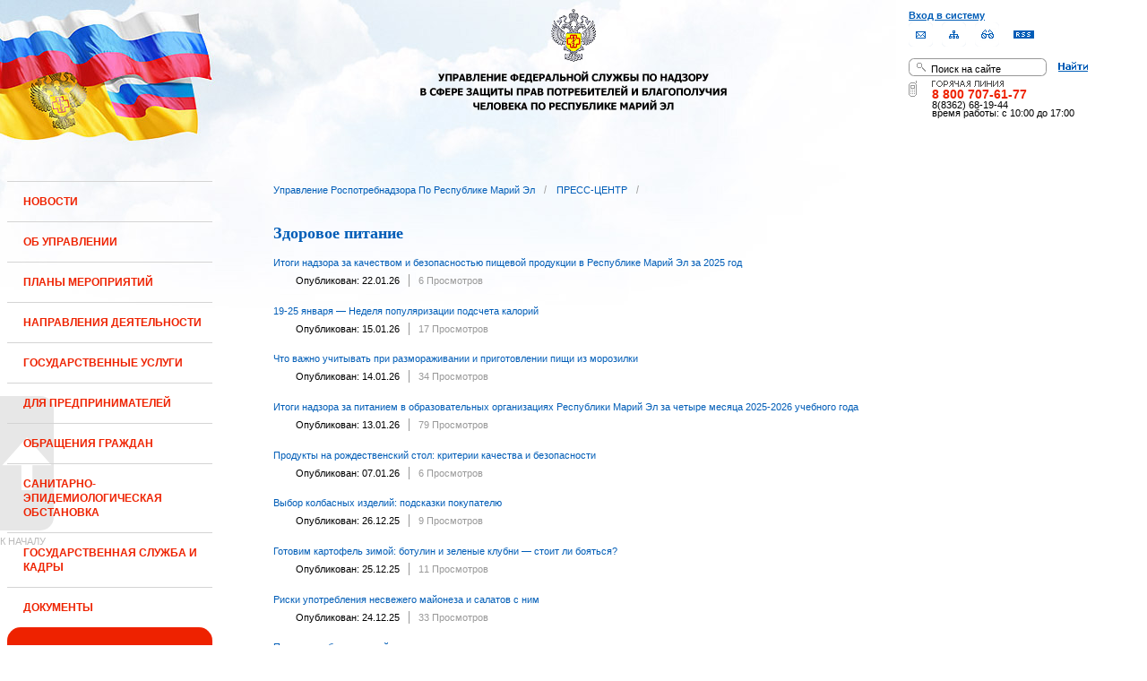

--- FILE ---
content_type: text/html;charset=UTF-8
request_url: https://12.rospotrebnadzor.ru/press_center/healthy_nutrition;jsessionid=0910026414CF774F4975B92F197FFBD0
body_size: 16197
content:
 <!DOCTYPE html> <html class="ltr" dir="ltr" lang="ru-RU"> <head> <meta 
    name="sputnik-verification" 
    content="Yv0GDkSGH5arOTeS"
/> <title>Здоровое питание - Управление Роспотребнадзора по Республике Марий Эл</title> <meta content="text/html; charset=UTF-8" http-equiv="content-type" /> <link rel="Shortcut Icon" href="/html/themes/classic/images/favicon.ico" /> <link href="/html/portal/css.jsp?browserId=other&amp;themeId=classic&amp;colorSchemeId=01&amp;languageId=ru_RU&amp;t=1291128118000" rel="stylesheet" type="text/css" /> <link href="/html/portlet/asset_publisher/css/main.jsp?browserId=other&amp;themeId=classic&amp;colorSchemeId=01&amp;languageId=ru_RU&amp;t=1768943195000" rel="stylesheet" type="text/css" /> <link href="/html/portlet/journal_content/css/main.jsp?browserId=other&amp;themeId=classic&amp;colorSchemeId=01&amp;languageId=ru_RU&amp;t=1768943195000" rel="stylesheet" type="text/css" /> <script type="text/javascript">/*<![CDATA[*/var Liferay={Browser:{acceptsGzip:function(){return true},getMajorVersion:function(){return 131},getRevision:function(){return"537.36"},getVersion:function(){return"131.0.0.0"},isAir:function(){return false},isChrome:function(){return true},isFirefox:function(){return false},isGecko:function(){return true},isIe:function(){return false},isIphone:function(){return false},isLinux:function(){return false},isMac:function(){return true},isMobile:function(){return false},isMozilla:function(){return true},isOpera:function(){return false},isRtf:function(){return true},isSafari:function(){return true},isSun:function(){return false},isWap:function(){return false},isWapXhtml:function(){return false},isWebKit:function(){return true},isWindows:function(){return false},isWml:function(){return false}},ThemeDisplay:{getCompanyId:function(){return"10131"},getCompanyGroupId:function(){return"10164"},getUserId:function(){return"10134"},getDoAsUserIdEncoded:function(){return""},getPlid:function(){return"877110"},getLayoutId:function(){return"598"},getLayoutURL:function(){return"http://12.rospotrebnadzor.ru/press_center/healthy_nutrition"},isPrivateLayout:function(){return"false"},getParentLayoutId:function(){return"29"},getScopeGroupId:function(){return"10156"},getParentGroupId:function(){return"10156"},isImpersonated:function(){return false},isSignedIn:function(){return false},getDefaultLanguageId:function(){return"ru_RU"},getLanguageId:function(){return"ru_RU"},isFreeformLayout:function(){return false},isStateExclusive:function(){return false},isStateMaximized:function(){return false},isStatePopUp:function(){return false},getPathContext:function(){return""},getPathImage:function(){return"/image"},getPathJavaScript:function(){return"/html/js"},getPathMain:function(){return"/c"},getPathThemeImages:function(){return"/html/themes/classic/images"},getPathThemeRoot:function(){return"/html/themes/classic"},getURLHome:function(){return"http://12.rospotrebnadzor.ru/web/guest"},getSessionId:function(){return"8887B1DE0FAFC16E4B40F99502F1FA35"},getPortletSetupShowBordersDefault:function(){return true}},PropsValues:{NTLM_AUTH_ENABLED:false}};var themeDisplay=Liferay.ThemeDisplay;Liferay.AUI={getBasePath:function(){return"/html/js/aui/"},getCombine:function(){return false},getComboPath:function(){return"/combo/?browserId=other&languageId=ru_RU&t=1291136105000&p=/html/js&"},getFilter:function(){return"raw"}};window.YUI_config={comboBase:Liferay.AUI.getComboPath(),fetchCSS:false,filter:Liferay.AUI.getFilter(),root:Liferay.AUI.getBasePath()};Liferay.currentURL="\x2fpress_center\x2fhealthy_nutrition";Liferay.currentURLEncoded="%2Fpress_center%2Fhealthy_nutrition";/*]]>*/</script> <script src="/html/js/aui/yui/yui.js?t=1291136105000" type="text/javascript"></script> <script src="/html/js/aui/attribute/attribute.js?t=1291136105000" type="text/javascript"></script> <script src="/html/js/aui/event-custom/event-custom.js?t=1291136105000" type="text/javascript"></script> <script src="/html/js/aui/loader/loader.js?t=1291136105000" type="text/javascript"></script> <script src="/html/js/aui/oop/oop.js?t=1291136105000" type="text/javascript"></script> <script src="/html/js/aui/aui-base/aui-base.js?t=1291136105000" type="text/javascript"></script> <script src="/html/js/liferay/modules.js?t=1291136105000" type="text/javascript"></script> <script src="/html/js/liferay/dependency.js?t=1291136105000" type="text/javascript"></script> <script src="/html/js/liferay/language.js?t=1291136105000" type="text/javascript"></script> <script src="/html/js/liferay/liferay.js?t=1291136105000" type="text/javascript"></script> <script src="/html/js/liferay/util.js?t=1291136105000" type="text/javascript"></script> <script src="/html/js/liferay/events.js?t=1291136105000" type="text/javascript"></script> <script src="/html/js/liferay/portal.js?t=1291136105000" type="text/javascript"></script> <script src="/html/js/liferay/portlet.js?t=1291136105000" type="text/javascript"></script> <script src="/html/js/liferay/portlet_sharing.js?t=1291136105000" type="text/javascript"></script> <script src="/html/js/firebug/firebug.js" type="text/javascript"></script> <script type="text/javascript">/*<![CDATA[*/Liferay.Portlet.list=["71_INSTANCE_T5tW","101_INSTANCE_tfE7","56_INSTANCE_Mo5n"];/*]]>*/</script> <link class="lfr-css-file" href="/html/themes/classic/css/main.css?browserId=other&amp;languageId=ru_RU&amp;t=1296480524000" rel="stylesheet" type="text/css" /> <style type="text/css">#heading .logo{background:url(/image/company_logo?img_id=71823&amp;t=1769029614910) no-repeat;display:block;font-size:0;height:70px;text-indent:-9999em;width:70px;}</style> <style type="text/css">#p_p_id_71_INSTANCE_T5tW_{color:#5A5A5A;font-family:'Tahoma';text-align:left;text-decoration:none;}</style> <meta name='yandex-verification' content='437ac75707eb51d0' /> <!--meta name="google-site-verification" content="wH_8RstSQW-oU-v1m_S2xRc8bCN4mwY9YywK8UyfUeQ" /> <!--    <script language="javascript" type="text/javascript" src="/html/themes/classic/js/jquery-min.js"></script> --> <link rel="stylesheet" type="text/css" media="all" href="/jgallery-1.6.2/dist/css/font-awesome.min.css" /> <link rel="stylesheet" type="text/css" media="all" href="/jgallery-1.6.2/dist/css/jgallery.min.css?v=1.6.0" /> <!--    <script type="text/javascript" src="/jgallery-1.6.2/dist/js/jgallery.min.js?v=1.6.0"></script> --> <!--    <script type="text/javascript" src="/jgallery-1.6.2/dist/js/touchswipe.min.js"></script> --> </head> <body class="body_bg blue controls-visible guest-community signed-out public-page"> <script type="text/javascript">/*<![CDATA[*/(function(a,f){if(!a.__utlWdgt){a.__utlWdgt=true;var i=f,c=i.createElement("script"),e="getElementsByTagName";c.type="text/javascript";c.charset="UTF-8";c.async=true;c.src=("https:"==a.location.protocol?"https":"http")+"://w.uptolike.com/widgets/v1/uptolike.js";var b=i[e]("body")[0];b.appendChild(c)}})(window,document);/*]]>*/</script> <script type="text/javascript">/*<![CDATA[*/var mkgu_widget_param={id:218,color:"#9c0"};/*]]>*/</script> <div id="wrapper"> <a href="#main-content" id="skip-to-content">Перейти к содержанию</a> <header class="header_v2"> <div id="infoblock"> <div id="navig"> <div><a href="/login" class="top-login">Вход в систему</a></div> <a href="https://petition.rospotrebnadzor.ru/petition/"><img width="27" height="27" class="but" alt="Обратная связь" src="/html/themes/classic/images/but-email.gif"></a> <a href="/map/"><img width="27" height="27" class="but" alt="Карта сайта" src="/html/themes/classic/images/but-structure.gif"></a> <a href="/huge/#" id="hugeView"><img width="27" height="27" class="but" alt="Версия для слабовидящих" src="/html/themes/classic/images/but-disab.gif"></a> <a href="/rss_all/-/asset_publisher/Kq6J/rss?p_p_cacheability=cacheLevelPage&_101_INSTANCE_Kq6J_currentURL=%2Frss_all"><img width="23" height="9" class="but1" alt="RSS" src="/html/themes/classic/images/rss2.gif"></a> </div> <div id="sitesearch"> <form title="Поиск по сайту"   id="id-form-search" onsubmit="if(document.getElementById('form-search').value=='Поиск на сайте') document.getElementById('id-form-search').action='/search'; if(document.getElementById('form-search').value.replace(/^\s+|\s+$/g, '')=='') document.getElementById('id-form-search').action='/search/'; " action="/search?p_p_id=3&amp;p_p_lifecycle=0&amp;p_p_state=maximized&amp;p_p_mode=view&amp;p_p_col_id=column-1&amp;p_p_col_count=2&amp;_3_struts_action=%2Fsearch%2Fsearch" method="post"> <input type="hidden" value="search" name="handler" /> <div> <input type="text" align="middle" maxlength="50" size="15" value="Поиск на сайте" id="form-search" title="Введите запрос" name="_3_keywords" onblur="if(this.value=='') this.value='Поиск на сайте';" onfocus="if(this.value=='Поиск на сайте') this.value='';" /></div> <input type="image" align="middle" id="but-search" src="/html/themes/classic/images/but-search.gif"> </form> </div> <div id="hotline"> <img width="136" height="9" id="ob1" title="Горячая линия" alt="Горячая линия" src="/html/themes/classic/images/hotline2.gif"> <img width="9" height="18" id="ob2" title="Горячая линия" alt="Горячая линия" src="/html/themes/classic/images/hotline.gif"> <div id="ob3">8 800 707-61-77</a></div> <div id="ob4"><font color="black">8(8362) 68-19-44</a></div> <div id="ob5"><font color="black" face="Arial">время работы: с 10:00 до 17:00</font></div> </div> </div> <div class="logo"> <a href="/"><img src="/html/themes/classic/images/logo4.gif"></a> </div> </header> </div> <table class="wide"> <tr> <td style="vertical-align:top"> <header id="banner" role="banner"> <hgroup id="heading"> <h1 class="company-title"> <a class="logo1" href="http://12.rospotrebnadzor.ru/web/guest;jsessionid=8887B1DE0FAFC16E4B40F99502F1FA35" title="Перейти Управление Роспотребнадзора по Республике Марий Эл"> <span>Управление Роспотребнадзора по Республике Марий Эл</span> </a> </h1> <h2 class="community-title"> <a href="http://12.rospotrebnadzor.ru/press_center/healthy_nutrition;jsessionid=8887B1DE0FAFC16E4B40F99502F1FA35?p_p_id=49&amp;p_p_lifecycle=1&amp;p_p_state=normal&amp;p_p_mode=view&amp;p_p_col_pos=1&amp;p_p_col_count=3&amp;_49_struts_action=%2Fmy_places%2Fview&amp;_49_groupId=10156&amp;_49_privateLayout=false" title="Перейти Управление Роспотребнадзора по Республике Марий Эл"> <span>Управление Роспотребнадзора по Республике Марий Эл</span> </a> </h2> <h3 class="page-title"> <span>Здоровое питание</span> </h3> </hgroup> <a href="/c/portal/login?p_l_id=877110" id="sign-in" rel="nofollow">Войти</a> <nav class="sort-pages modify-pages" id="navigation"> <h1> <span>Навигация</span> </h1> <ul class="1234"> <li> <a href="http://12.rospotrebnadzor.ru/news;jsessionid=8887B1DE0FAFC16E4B40F99502F1FA35" ><span> НОВОСТИ</span></a> </li> <li> <a href="http://12.rospotrebnadzor.ru/about;jsessionid=8887B1DE0FAFC16E4B40F99502F1FA35" ><span> ОБ УПРАВЛЕНИИ</span></a> <ul class="child-static-3"> <li> <a href="http://12.rospotrebnadzor.ru/about/leaders;jsessionid=8887B1DE0FAFC16E4B40F99502F1FA35" >Руководство</a> <li> <a href="http://12.rospotrebnadzor.ru/about/function;jsessionid=8887B1DE0FAFC16E4B40F99502F1FA35" >Положение об Управлении</a> <li> <a href="http://12.rospotrebnadzor.ru/about/structure;jsessionid=8887B1DE0FAFC16E4B40F99502F1FA35" >Структура</a> <ul class="child-menu2"> <li> <a href="http://12.rospotrebnadzor.ru/about/structure/departments;jsessionid=8887B1DE0FAFC16E4B40F99502F1FA35" >Отделы</a> </li> <li> <a href="http://12.rospotrebnadzor.ru/about/structure/regions;jsessionid=8887B1DE0FAFC16E4B40F99502F1FA35" >Территориальные отделы</a> </li> </ul> <li> <a href="http://12.rospotrebnadzor.ru/about/history;jsessionid=8887B1DE0FAFC16E4B40F99502F1FA35" >История</a> <li> <a href="http://12.rospotrebnadzor.ru/about/purchases;jsessionid=8887B1DE0FAFC16E4B40F99502F1FA35" >Закупки</a> <li> <a href="http://12.rospotrebnadzor.ru/about/contacts;jsessionid=8887B1DE0FAFC16E4B40F99502F1FA35" >Контакты</a> <li> <a href="http://12.rospotrebnadzor.ru/security_personal_data;jsessionid=8887B1DE0FAFC16E4B40F99502F1FA35" >Политика безопасности персональных данных</a> </ul> </li> <li> <a href="http://12.rospotrebnadzor.ru/action_plans;jsessionid=8887B1DE0FAFC16E4B40F99502F1FA35" ><span> ПЛАНЫ МЕРОПРИЯТИЙ</span></a> <ul class="child-static-3"> <li> <a href="http://12.rospotrebnadzor.ru/action_plans/organization;jsessionid=8887B1DE0FAFC16E4B40F99502F1FA35" >Планы организационных мероприятий Управления</a> <li> <a href="http://12.rospotrebnadzor.ru/action_plans/inspection;jsessionid=8887B1DE0FAFC16E4B40F99502F1FA35" >Планы проведения контрольных (надзорных) мероприятий</a> <li> <a href="http://12.rospotrebnadzor.ru/action_plans/inspectionchanges;jsessionid=8887B1DE0FAFC16E4B40F99502F1FA35" >Изменения, внесённые в план проведения плановых контрольных (надзорных) мероприятий</a> <li> <a href="http://12.rospotrebnadzor.ru/action_plans/preventive_visits;jsessionid=8887B1DE0FAFC16E4B40F99502F1FA35" >План проведения профилактических визитов</a> <ul class="child-menu2"> <li> <a href="http://12.rospotrebnadzor.ru/action_plans/preventive_visits/2022;jsessionid=8887B1DE0FAFC16E4B40F99502F1FA35" >2022 год</a> </li> <li> <a href="http://12.rospotrebnadzor.ru/action_plans/preventive_visits/2023;jsessionid=8887B1DE0FAFC16E4B40F99502F1FA35" >2023 год</a> </li> <li> <a href="http://12.rospotrebnadzor.ru/action_plans/preventive_visits/2024;jsessionid=8887B1DE0FAFC16E4B40F99502F1FA35" >2024 год</a> </li> <li> <a href="http://12.rospotrebnadzor.ru/action_plans/preventive_visits/2025;jsessionid=8887B1DE0FAFC16E4B40F99502F1FA35" >2025 год</a> </li> </ul> <li> <a href="http://12.rospotrebnadzor.ru/action_plans/inform;jsessionid=8887B1DE0FAFC16E4B40F99502F1FA35" >Консультирование по вопросам осуществления государственного контроля (надзора)</a> <li> <a href="https://rospotrebnadzor.ru/region/perecen_na.php;jsessionid=8887B1DE0FAFC16E4B40F99502F1FA35" >Перечень актов, содержащих обязательные требования</a> </ul> </li> <li> <a href="http://12.rospotrebnadzor.ru/directions;jsessionid=8887B1DE0FAFC16E4B40F99502F1FA35" ><span> НАПРАВЛЕНИЯ ДЕЯТЕЛЬНОСТИ</span></a> <ul class="child-static-3"> <li> <a href="http://12.rospotrebnadzor.ru/directions/prevention;jsessionid=8887B1DE0FAFC16E4B40F99502F1FA35" >Эпидемиологический надзор</a> <ul class="child-menu2"> <li> <a href="http://12.rospotrebnadzor.ru/directions_of_activity/profilaktika/pamyatki;jsessionid=8887B1DE0FAFC16E4B40F99502F1FA35" >Памятки для населения</a> </li> </ul> <li> <a href="http://12.rospotrebnadzor.ru/directions/saninspection;jsessionid=8887B1DE0FAFC16E4B40F99502F1FA35" >Санитарный надзор</a> <ul class="child-menu2"> <li> <a href="http://12.rospotrebnadzor.ru/directions/saninspection/food_quality;jsessionid=8887B1DE0FAFC16E4B40F99502F1FA35" >Качество и безопасность пищевых продуктов</a> </li> </ul> <li> <a href="http://12.rospotrebnadzor.ru/directions/zpp;jsessionid=8887B1DE0FAFC16E4B40F99502F1FA35" >Защита прав потребителей</a> <ul class="child-menu2"> <li> <a href="http://12.rospotrebnadzor.ru/directions/zpp/judicial_protection;jsessionid=8887B1DE0FAFC16E4B40F99502F1FA35" >Судебная защита</a> </li> <li> <a href="http://12.rospotrebnadzor.ru/directions/zpp/financial_literacy;jsessionid=8887B1DE0FAFC16E4B40F99502F1FA35" >Повышение финансовой грамотности</a> </li> </ul> <li> <a href="http://12.rospotrebnadzor.ru/directions/sgm;jsessionid=8887B1DE0FAFC16E4B40F99502F1FA35" >Социально-гигиенический мониторинг</a> <ul class="child-menu2"> <li> <a href="http://12.rospotrebnadzor.ru/directions/sgm/about;jsessionid=8887B1DE0FAFC16E4B40F99502F1FA35" >О государственной системе социально-гигиенического мониторинга</a> </li> <li> <a href="http://12.rospotrebnadzor.ru/directions/sgm/inf_sborniki;jsessionid=8887B1DE0FAFC16E4B40F99502F1FA35" >Информационные сборники</a> </li> </ul> <li> <a href="http://12.rospotrebnadzor.ru/directions/evrazes;jsessionid=8887B1DE0FAFC16E4B40F99502F1FA35" >Деятельность в рамках Таможенного союза</a> <li> <a href="http://12.rospotrebnadzor.ru/directions/cooperation;jsessionid=8887B1DE0FAFC16E4B40F99502F1FA35" >Межведомственное взаимодействие</a> <li> <a href="http://12.rospotrebnadzor.ru/directions/admpractice;jsessionid=8887B1DE0FAFC16E4B40F99502F1FA35" >Административная и судебная практика</a> <ul class="child-menu2"> <li> <a href="http://12.rospotrebnadzor.ru/395;jsessionid=8887B1DE0FAFC16E4B40F99502F1FA35" >Административная практика</a> </li> <li> <a href="http://12.rospotrebnadzor.ru/directions/admpractice/arbitrage_practice;jsessionid=8887B1DE0FAFC16E4B40F99502F1FA35" >Судебная практика</a> </li> </ul> <li> <a href="http://12.rospotrebnadzor.ru/directions/organization_supervision;jsessionid=8887B1DE0FAFC16E4B40F99502F1FA35" >Организация надзора</a> <ul class="child-menu2"> <li> <a href="http://12.rospotrebnadzor.ru/directions/organization_supervision/prevention_breach;jsessionid=8887B1DE0FAFC16E4B40F99502F1FA35" >Профилактика нарушений обязательных требований</a> </li> <li> <a href="http://12.rospotrebnadzor.ru/directions/organization_supervision/inspections;jsessionid=8887B1DE0FAFC16E4B40F99502F1FA35" >Информация о проведённых проверках</a> <ul class="child-menu4"> <li> <a href="http://12.rospotrebnadzor.ru/directions/inspections/prov1;jsessionid=8887B1DE0FAFC16E4B40F99502F1FA35" >Информация о результатах проверок, в т.ч. проверок деятельности органов исполнительной власти и органов местного самоуправления Республики Марий Эл</a> </li> <li> <a href="http://12.rospotrebnadzor.ru/directions/inspections/prov2;jsessionid=8887B1DE0FAFC16E4B40F99502F1FA35" >Информация о результатах проверок, проведённых в отношении органов местного самоуправления</a> </li> </ul> </li> </ul> <li> <a href="http://12.rospotrebnadzor.ru/directions/informing;jsessionid=8887B1DE0FAFC16E4B40F99502F1FA35" >Информирование</a> <ul class="child-menu2"> <li> <a href="http://12.rospotrebnadzor.ru/directions/informing/npa_nadzor;jsessionid=8887B1DE0FAFC16E4B40F99502F1FA35" >Нормативные правовые акты, регулирующие осуществление государственного контроля (надзора)</a> </li> <li> <a href="http://12.rospotrebnadzor.ru/directions/informing/data_list;jsessionid=8887B1DE0FAFC16E4B40F99502F1FA35" >Исчерпывающий перечень сведений, которые могут запрашиваться контрольным (надзорным) органом у контролируемого лица в сфере федерального государственного санитарно-эпидемиологического контроля (надзора)</a> </li> </ul> <li> <a href="http://12.rospotrebnadzor.ru/directions/public_council;jsessionid=8887B1DE0FAFC16E4B40F99502F1FA35" >Общественный Cовет</a> </ul> </li> <li> <a href="http://12.rospotrebnadzor.ru/stateservices;jsessionid=8887B1DE0FAFC16E4B40F99502F1FA35" ><span> ГОСУДАРСТВЕННЫЕ УСЛУГИ</span></a> <ul class="child-static-3"> <li> <a href="http://12.rospotrebnadzor.ru/stateservices/epgu;jsessionid=8887B1DE0FAFC16E4B40F99502F1FA35" >О предоставлении услуг Роспотребнадзора посредством ЕПГУ</a> <li> <a href="http://12.rospotrebnadzor.ru/stateservices/registration;jsessionid=8887B1DE0FAFC16E4B40F99502F1FA35" >Государственная регистрация</a> <ul class="child-menu2"> <li> <a href="http://12.rospotrebnadzor.ru/stateservices/registration/new;jsessionid=8887B1DE0FAFC16E4B40F99502F1FA35" >Государственная регистрация впервые внедряемой продукции, впервые ввозимой на таможенную территорию Таможенного союза</a> <ul class="child-menu4"> <li> <a href="http://12.rospotrebnadzor.ru/stateservices/registration/new/info;jsessionid=8887B1DE0FAFC16E4B40F99502F1FA35" >Информация об услуге</a> </li> <li> <a href="http://12.rospotrebnadzor.ru/stateservices/registration/new/laws;jsessionid=8887B1DE0FAFC16E4B40F99502F1FA35" >Нормативно-правовые акты</a> </li> <li> <a href="http://12.rospotrebnadzor.ru/stateservices/registration/new/payment;jsessionid=8887B1DE0FAFC16E4B40F99502F1FA35" >Реквизиты для оплаты государственной пошлины</a> </li> <li> <a href="http://12.rospotrebnadzor.ru/stateservices/registration/new/address;jsessionid=8887B1DE0FAFC16E4B40F99502F1FA35" >Адреса и телефоны</a> </li> <li> <a href="http://12.rospotrebnadzor.ru/stateservices/registration/new/time;jsessionid=8887B1DE0FAFC16E4B40F99502F1FA35" >График приёма</a> </li> <li> <a href="http://12.rospotrebnadzor.ru/stateservices/registration/new/procedures;jsessionid=8887B1DE0FAFC16E4B40F99502F1FA35" >Административные процедуры</a> </li> <li> <a href="http://12.rospotrebnadzor.ru/stateservices/registration/new/refusal;jsessionid=8887B1DE0FAFC16E4B40F99502F1FA35" >Основания для отказа</a> </li> <li> <a href="http://12.rospotrebnadzor.ru/stateservices/registration/new/appeal;jsessionid=8887B1DE0FAFC16E4B40F99502F1FA35" >Порядок обжалования</a> </li> <li> <a href="http://12.rospotrebnadzor.ru/stateservices/registration/new/receipt;jsessionid=8887B1DE0FAFC16E4B40F99502F1FA35" >Данные о получении услуги</a> </li> </ul> </li> <li> <a href="http://12.rospotrebnadzor.ru/stateservices/registration/changes;jsessionid=8887B1DE0FAFC16E4B40F99502F1FA35" >Внесение изменений в действующее свидетельство о государственной регистрации</a> <ul class="child-menu4"> <li> <a href="http://12.rospotrebnadzor.ru/stateservices/registration/change/info;jsessionid=8887B1DE0FAFC16E4B40F99502F1FA35" >Информация об услуге</a> </li> <li> <a href="http://12.rospotrebnadzor.ru/stateservices/registration/change/laws;jsessionid=8887B1DE0FAFC16E4B40F99502F1FA35" >Нормативно-правовые акты</a> </li> <li> <a href="http://12.rospotrebnadzor.ru/stateservices/registration/change/payment;jsessionid=8887B1DE0FAFC16E4B40F99502F1FA35" >Реквизиты для оплаты государственной пошлины</a> </li> <li> <a href="http://12.rospotrebnadzor.ru/stateservices/registration/change/address;jsessionid=8887B1DE0FAFC16E4B40F99502F1FA35" >Адреса и телефоны</a> </li> <li> <a href="http://12.rospotrebnadzor.ru/stateservices/registration/change/time;jsessionid=8887B1DE0FAFC16E4B40F99502F1FA35" >График приёма</a> </li> <li> <a href="http://12.rospotrebnadzor.ru/stateservices/registration/change/refusal;jsessionid=8887B1DE0FAFC16E4B40F99502F1FA35" >Основания для отказа</a> </li> <li> <a href="http://12.rospotrebnadzor.ru/stateservices/registration/change/appeal;jsessionid=8887B1DE0FAFC16E4B40F99502F1FA35" >Порядок обжалования</a> </li> </ul> </li> </ul> <li> <a href="http://12.rospotrebnadzor.ru/stateservices/licensing;jsessionid=8887B1DE0FAFC16E4B40F99502F1FA35" >Лицензирование отдельных видов деятельности</a> <ul class="child-menu2"> <li> <a href="http://12.rospotrebnadzor.ru/stateservices/licensing/infect_agents;jsessionid=8887B1DE0FAFC16E4B40F99502F1FA35" >Лицензирование деятельности, связанной с использованием возбудителей инфекционных заболеваний</a> <ul class="child-menu4"> <li> <a href="http://12.rospotrebnadzor.ru/stateservices/licensing/infect_agents/receipt;jsessionid=8887B1DE0FAFC16E4B40F99502F1FA35" >Получение лицензии</a> <ul class="child-menu5"> <li> <a href="http://12.rospotrebnadzor.ru/stateservices/licensing/infect_agents/receipt/info;jsessionid=8887B1DE0FAFC16E4B40F99502F1FA35" >Информация об услуге</a> </li> <li> <a href="http://12.rospotrebnadzor.ru/stateservices/licensing/infect_agents/receipt/laws;jsessionid=8887B1DE0FAFC16E4B40F99502F1FA35" >Нормативно-правовые акты</a> </li> <li> <a href="http://12.rospotrebnadzor.ru/stateservices/licensing/infect_agents/receipt/address;jsessionid=8887B1DE0FAFC16E4B40F99502F1FA35" >Адреса и телефоны</a> </li> <li> <a href="http://12.rospotrebnadzor.ru/stateservices/licensing/infect_agents/receipt/time;jsessionid=8887B1DE0FAFC16E4B40F99502F1FA35" >График приёма</a> </li> <li> <a href="http://12.rospotrebnadzor.ru/stateservices/licensing/infect_agents/receipt/procedures;jsessionid=8887B1DE0FAFC16E4B40F99502F1FA35" >Административные процедуры</a> </li> <li> <a href="http://12.rospotrebnadzor.ru/stateservices/licensing/infect_agents/receipt/refusal;jsessionid=8887B1DE0FAFC16E4B40F99502F1FA35" >Основания для отказа</a> </li> <li> <a href="http://12.rospotrebnadzor.ru/stateservices/licensing/infect_agents/receipt/epgu;jsessionid=8887B1DE0FAFC16E4B40F99502F1FA35" >Получение услуги</a> </li> <li> <a href="http://12.rospotrebnadzor.ru/stateservices/licensing/infect_agents/receipt/appeal;jsessionid=8887B1DE0FAFC16E4B40F99502F1FA35" >Порядок обжалования</a> </li> </ul> </li> <li> <a href="http://12.rospotrebnadzor.ru/stateservices/licensing/infect_agents/renewal;jsessionid=8887B1DE0FAFC16E4B40F99502F1FA35" >Переоформление документа, подтверждающего наличие лицензии</a> <ul class="child-menu5"> <li> <a href="http://12.rospotrebnadzor.ru/stateservices/licensing/infect_agents/renewal/info;jsessionid=8887B1DE0FAFC16E4B40F99502F1FA35" >Информация об услуге</a> </li> <li> <a href="http://12.rospotrebnadzor.ru/stateservices/licensing/infect_agents/renewal/laws;jsessionid=8887B1DE0FAFC16E4B40F99502F1FA35" >Нормативно-правовые акты</a> </li> <li> <a href="http://12.rospotrebnadzor.ru/stateservices/licensing/infect_agents/renewal/address;jsessionid=8887B1DE0FAFC16E4B40F99502F1FA35" >Адреса и телефоны</a> </li> <li> <a href="http://12.rospotrebnadzor.ru/stateservices/licensing/infect_agents/renewal/time;jsessionid=8887B1DE0FAFC16E4B40F99502F1FA35" >График приёма</a> </li> <li> <a href="http://12.rospotrebnadzor.ru/stateservices/licensing/infect_agents/renewal/procedures;jsessionid=8887B1DE0FAFC16E4B40F99502F1FA35" >Административные процедуры</a> </li> <li> <a href="http://12.rospotrebnadzor.ru/stateservices/licensing/infect_agents/renewal/refusal;jsessionid=8887B1DE0FAFC16E4B40F99502F1FA35" >Основания для отказа</a> </li> <li> <a href="http://12.rospotrebnadzor.ru/stateservices/licensing/infect_agents/renewal/epgu;jsessionid=8887B1DE0FAFC16E4B40F99502F1FA35" >Получение услуги</a> </li> <li> <a href="http://12.rospotrebnadzor.ru/stateservices/licensing/infect_agents/renewal/appeal;jsessionid=8887B1DE0FAFC16E4B40F99502F1FA35" >Порядок обжалования</a> </li> </ul> </li> <li> <a href="http://12.rospotrebnadzor.ru/stateservices/licensing/infect_agents/revocation;jsessionid=8887B1DE0FAFC16E4B40F99502F1FA35" >Прекращение действия лицензии</a> <ul class="child-menu5"> <li> <a href="http://12.rospotrebnadzor.ru/stateservices/licensing/infect_agents/revocation/info;jsessionid=8887B1DE0FAFC16E4B40F99502F1FA35" >Информация об услуге</a> </li> <li> <a href="http://12.rospotrebnadzor.ru/stateservices/licensing/infect_agents/revocation/laws;jsessionid=8887B1DE0FAFC16E4B40F99502F1FA35" >Нормативно-правовые акты</a> </li> <li> <a href="http://12.rospotrebnadzor.ru/stateservices/licensing/infect_agents/revocation/address;jsessionid=8887B1DE0FAFC16E4B40F99502F1FA35" >Адреса и телефоны</a> </li> <li> <a href="http://12.rospotrebnadzor.ru/stateservices/licensing/infect_agents/revocation/time;jsessionid=8887B1DE0FAFC16E4B40F99502F1FA35" >График приёма</a> </li> <li> <a href="http://12.rospotrebnadzor.ru/stateservices/licensing/infect_agents/revocation/procedures;jsessionid=8887B1DE0FAFC16E4B40F99502F1FA35" >Административные процедуры</a> </li> <li> <a href="http://12.rospotrebnadzor.ru/stateservices/licensing/infect_agents/revocation/refusal;jsessionid=8887B1DE0FAFC16E4B40F99502F1FA35" >Основания для отказа</a> </li> <li> <a href="http://12.rospotrebnadzor.ru/stateservices/licensing/infect_agents/revocation/appeal;jsessionid=8887B1DE0FAFC16E4B40F99502F1FA35" >Порядок обжалования</a> </li> </ul> </li> </ul> </li> <li> <a href="http://12.rospotrebnadzor.ru/stateservices/licensing/ion_radiation;jsessionid=8887B1DE0FAFC16E4B40F99502F1FA35" >Лицензирование деятельности в области использования источников ионизирующего излучения (генерирующих)</a> <ul class="child-menu4"> <li> <a href="http://12.rospotrebnadzor.ru/stateservices/licensing/ion_radiation/receipt;jsessionid=8887B1DE0FAFC16E4B40F99502F1FA35" >Получение лицензии</a> <ul class="child-menu5"> <li> <a href="http://12.rospotrebnadzor.ru/stateservices/licensing/ion_radiation/receipt/info;jsessionid=8887B1DE0FAFC16E4B40F99502F1FA35" >Информация об услуге</a> </li> <li> <a href="http://12.rospotrebnadzor.ru/stateservices/licensing/ion_radiation/receipt/laws;jsessionid=8887B1DE0FAFC16E4B40F99502F1FA35" >Нормативно-правовые акты</a> </li> <li> <a href="http://12.rospotrebnadzor.ru/stateservices/licensing/ion_radiation/receipt/address;jsessionid=8887B1DE0FAFC16E4B40F99502F1FA35" >Адреса и телефоны</a> </li> <li> <a href="http://12.rospotrebnadzor.ru/stateservices/licensing/ion_radiation/receipt/time;jsessionid=8887B1DE0FAFC16E4B40F99502F1FA35" >График приёма</a> </li> <li> <a href="http://12.rospotrebnadzor.ru/stateservices/licensing/ion_radiation/receipt/procedures;jsessionid=8887B1DE0FAFC16E4B40F99502F1FA35" >Административные процедуры</a> </li> <li> <a href="http://12.rospotrebnadzor.ru/stateservices/licensing/ion_radiation/receipt/refusal;jsessionid=8887B1DE0FAFC16E4B40F99502F1FA35" >Основания для отказа</a> </li> <li> <a href="http://12.rospotrebnadzor.ru/stateservices/licensing/ion_radiation/receipt/epgu;jsessionid=8887B1DE0FAFC16E4B40F99502F1FA35" >Получение услуги</a> </li> <li> <a href="http://12.rospotrebnadzor.ru/stateservices/licensing/ion_radiation/receipt/appeal;jsessionid=8887B1DE0FAFC16E4B40F99502F1FA35" >Порядок обжалования</a> </li> </ul> </li> <li> <a href="http://12.rospotrebnadzor.ru/stateservices/licensing/ion_radiation/renewal;jsessionid=8887B1DE0FAFC16E4B40F99502F1FA35" >Переоформление документа, подтверждающего наличие лицензии</a> <ul class="child-menu5"> <li> <a href="http://12.rospotrebnadzor.ru/stateservices/licensing/ion_radiation/renewal/info;jsessionid=8887B1DE0FAFC16E4B40F99502F1FA35" >Информация об услуге</a> </li> <li> <a href="http://12.rospotrebnadzor.ru/stateservices/licensing/ion_radiation/renewal/laws;jsessionid=8887B1DE0FAFC16E4B40F99502F1FA35" >Нормативно-правовые акты</a> </li> <li> <a href="http://12.rospotrebnadzor.ru/stateservices/licensing/ion_radiation/renewal/address;jsessionid=8887B1DE0FAFC16E4B40F99502F1FA35" >Адреса и телефоны</a> </li> <li> <a href="http://12.rospotrebnadzor.ru/stateservices/licensing/ion_radiation/renewal/time;jsessionid=8887B1DE0FAFC16E4B40F99502F1FA35" >График приёма</a> </li> <li> <a href="http://12.rospotrebnadzor.ru/stateservices/licensing/ion_radiation/renewal/procedures;jsessionid=8887B1DE0FAFC16E4B40F99502F1FA35" >Административные процедуры</a> </li> <li> <a href="http://12.rospotrebnadzor.ru/stateservices/licensing/ion_radiation/renewal/refusal;jsessionid=8887B1DE0FAFC16E4B40F99502F1FA35" >Основания для отказа</a> </li> <li> <a href="http://12.rospotrebnadzor.ru/stateservices/licensing/ion_radiation/renewal/epgu;jsessionid=8887B1DE0FAFC16E4B40F99502F1FA35" >Получение услуги</a> </li> <li> <a href="http://12.rospotrebnadzor.ru/stateservices/licensing/ion_radiation/renewal/appeal;jsessionid=8887B1DE0FAFC16E4B40F99502F1FA35" >Порядок обжалования</a> </li> </ul> </li> <li> <a href="http://12.rospotrebnadzor.ru/stateservices/licensing/ion_radiation/revocation;jsessionid=8887B1DE0FAFC16E4B40F99502F1FA35" >Прекращение действия лицензии</a> <ul class="child-menu5"> <li> <a href="http://12.rospotrebnadzor.ru/stateservices/licensing/ion_radiation/revocation/info;jsessionid=8887B1DE0FAFC16E4B40F99502F1FA35" >Информация об услуге</a> </li> <li> <a href="http://12.rospotrebnadzor.ru/stateservices/licensing/ion_radiation/revocation/laws;jsessionid=8887B1DE0FAFC16E4B40F99502F1FA35" >Нормативно-правовые акты</a> </li> <li> <a href="http://12.rospotrebnadzor.ru/stateservices/licensing/ion_radiation/revocation/address;jsessionid=8887B1DE0FAFC16E4B40F99502F1FA35" >Адреса и телефоны</a> </li> <li> <a href="http://12.rospotrebnadzor.ru/stateservices/licensing/ion_radiation/revocation/time;jsessionid=8887B1DE0FAFC16E4B40F99502F1FA35" >График приёма</a> </li> <li> <a href="http://12.rospotrebnadzor.ru/stateservices/licensing/ion_radiation/revocation/procedures;jsessionid=8887B1DE0FAFC16E4B40F99502F1FA35" >Административные процедуры</a> </li> <li> <a href="http://12.rospotrebnadzor.ru/stateservices/licensing/ion_radiation/revocation/refusal;jsessionid=8887B1DE0FAFC16E4B40F99502F1FA35" >Основания для отказа</a> </li> <li> <a href="http://12.rospotrebnadzor.ru/stateservices/licensing/ion_radiation/revocation/appeal;jsessionid=8887B1DE0FAFC16E4B40F99502F1FA35" >Порядок обжалования</a> </li> </ul> </li> </ul> </li> <li> <a href="http://12.rospotrebnadzor.ru/stateservices/licensing/correction;jsessionid=8887B1DE0FAFC16E4B40F99502F1FA35" >Исправление допущенных опечаток и (или) ошибок в результате предоставления государственной услуги</a> <ul class="child-menu4"> <li> <a href="http://12.rospotrebnadzor.ru/stateservices/licensing/correction/info;jsessionid=8887B1DE0FAFC16E4B40F99502F1FA35" >Информация об услуге</a> </li> <li> <a href="http://12.rospotrebnadzor.ru/stateservices/licensing/correction/laws;jsessionid=8887B1DE0FAFC16E4B40F99502F1FA35" >Нормативно-правовые акты</a> </li> <li> <a href="http://12.rospotrebnadzor.ru/stateservices/licensing/correction/address;jsessionid=8887B1DE0FAFC16E4B40F99502F1FA35" >Адреса и телефоны</a> </li> <li> <a href="http://12.rospotrebnadzor.ru/stateservices/licensing/correction/time;jsessionid=8887B1DE0FAFC16E4B40F99502F1FA35" >График приёма</a> </li> <li> <a href="http://12.rospotrebnadzor.ru/stateservices/licensing/correction/procedures;jsessionid=8887B1DE0FAFC16E4B40F99502F1FA35" >Административные процедуры</a> </li> <li> <a href="http://12.rospotrebnadzor.ru/stateservices/licensing/correction/refusal;jsessionid=8887B1DE0FAFC16E4B40F99502F1FA35" >Основания для отказа</a> </li> <li> <a href="http://12.rospotrebnadzor.ru/stateservices/licensing/correction/appeal;jsessionid=8887B1DE0FAFC16E4B40F99502F1FA35" >Порядок обжалования</a> </li> </ul> </li> <li> <a href="http://12.rospotrebnadzor.ru/stateservices/licensing/query;jsessionid=8887B1DE0FAFC16E4B40F99502F1FA35" >Предоставление сведений о конкретной лицензии</a> <ul class="child-menu4"> <li> <a href="http://12.rospotrebnadzor.ru/stateservices/licensing/query/info;jsessionid=8887B1DE0FAFC16E4B40F99502F1FA35" >Информация об услуге</a> </li> <li> <a href="http://12.rospotrebnadzor.ru/stateservices/licensing/query/laws;jsessionid=8887B1DE0FAFC16E4B40F99502F1FA35" >Нормативно-правовые акты</a> </li> <li> <a href="http://12.rospotrebnadzor.ru/stateservices/licensing/query/address;jsessionid=8887B1DE0FAFC16E4B40F99502F1FA35" >Адреса и телефоны</a> </li> <li> <a href="http://12.rospotrebnadzor.ru/stateservices/licensing/query/time;jsessionid=8887B1DE0FAFC16E4B40F99502F1FA35" >График приёма</a> </li> <li> <a href="http://12.rospotrebnadzor.ru/stateservices/licensing/query/procedures;jsessionid=8887B1DE0FAFC16E4B40F99502F1FA35" >Административные процедуры</a> </li> <li> <a href="http://12.rospotrebnadzor.ru/stateservices/licensing/query/refusal;jsessionid=8887B1DE0FAFC16E4B40F99502F1FA35" >Основания для отказа</a> </li> <li> <a href="http://12.rospotrebnadzor.ru/stateservices/licensing/query/appeal;jsessionid=8887B1DE0FAFC16E4B40F99502F1FA35" >Порядок обжалования</a> </li> </ul> </li> </ul> <li> <a href="http://12.rospotrebnadzor.ru/stateservices/notice/notification;jsessionid=8887B1DE0FAFC16E4B40F99502F1FA35" >Приём и учёт уведомлений о начале осуществления предпринимательской деятельности</a> <ul class="child-menu2"> <li> <a href="http://12.rospotrebnadzor.ru/stateservices/notification/registration;jsessionid=8887B1DE0FAFC16E4B40F99502F1FA35" >Регистрация в реестре уведомлений</a> <ul class="child-menu4"> <li> <a href="http://12.rospotrebnadzor.ru/stateservices/notification/registration/info;jsessionid=8887B1DE0FAFC16E4B40F99502F1FA35" >Информация об услуге</a> </li> <li> <a href="http://12.rospotrebnadzor.ru/stateservices/notification/registration/laws;jsessionid=8887B1DE0FAFC16E4B40F99502F1FA35" >Нормативно-правовые акты</a> </li> <li> <a href="http://12.rospotrebnadzor.ru/stateservices/notification/registration/address;jsessionid=8887B1DE0FAFC16E4B40F99502F1FA35" >Адреса и телефоны</a> </li> <li> <a href="http://12.rospotrebnadzor.ru/stateservices/notification/registration/time;jsessionid=8887B1DE0FAFC16E4B40F99502F1FA35" >График приёма</a> </li> <li> <a href="http://12.rospotrebnadzor.ru/stateservices/notification/registration/procedures;jsessionid=8887B1DE0FAFC16E4B40F99502F1FA35" >Административные процедуры</a> </li> <li> <a href="http://12.rospotrebnadzor.ru/stateservices/notification/registration/refusal;jsessionid=8887B1DE0FAFC16E4B40F99502F1FA35" >Основания для отказа</a> </li> <li> <a href="http://12.rospotrebnadzor.ru/stateservices/notification/registration/appeal;jsessionid=8887B1DE0FAFC16E4B40F99502F1FA35" >Порядок обжалования</a> </li> </ul> </li> <li> <a href="http://12.rospotrebnadzor.ru/stateservices/notification/changes;jsessionid=8887B1DE0FAFC16E4B40F99502F1FA35" >Внесение изменений в реестр уведомлений</a> <ul class="child-menu4"> <li> <a href="http://12.rospotrebnadzor.ru/stateservices/notification/changes/info;jsessionid=8887B1DE0FAFC16E4B40F99502F1FA35" >Информация об услуге</a> </li> <li> <a href="http://12.rospotrebnadzor.ru/stateservices/notification/changes/laws;jsessionid=8887B1DE0FAFC16E4B40F99502F1FA35" >Нормативно-правовые акты</a> </li> <li> <a href="http://12.rospotrebnadzor.ru/stateservices/notification/changes/address;jsessionid=8887B1DE0FAFC16E4B40F99502F1FA35" >Адреса и телефоны</a> </li> <li> <a href="http://12.rospotrebnadzor.ru/stateservices/notification/changes/time;jsessionid=8887B1DE0FAFC16E4B40F99502F1FA35" >График приёма</a> </li> <li> <a href="http://12.rospotrebnadzor.ru/stateservices/notification/changes/procedures;jsessionid=8887B1DE0FAFC16E4B40F99502F1FA35" >Административные процедуры</a> </li> <li> <a href="http://12.rospotrebnadzor.ru/stateservices/notification/changes/refusal;jsessionid=8887B1DE0FAFC16E4B40F99502F1FA35" >Основания для отказа</a> </li> <li> <a href="http://12.rospotrebnadzor.ru/stateservices/notification/changes/appeal;jsessionid=8887B1DE0FAFC16E4B40F99502F1FA35" >Порядок обжалования</a> </li> </ul> </li> <li> <a href="http://12.rospotrebnadzor.ru/stateservices/notice/procedure;jsessionid=8887B1DE0FAFC16E4B40F99502F1FA35" >Порядок получения госуслуги в электронном виде</a> </li> </ul> <li> <a href="http://12.rospotrebnadzor.ru/stateservices/conclusions;jsessionid=8887B1DE0FAFC16E4B40F99502F1FA35" >Выдача санитарно-эпидемиологического заключения</a> <ul class="child-menu2"> <li> <a href="http://12.rospotrebnadzor.ru/stateservices/conclusions/projectdocs;jsessionid=8887B1DE0FAFC16E4B40F99502F1FA35" >Получение санитарно-эпидемиологического заключения на проектную документацию</a> <ul class="child-menu4"> <li> <a href="http://12.rospotrebnadzor.ru/stateservices/conclusions/projectdocs/info;jsessionid=8887B1DE0FAFC16E4B40F99502F1FA35" >Информация об услуге</a> </li> <li> <a href="http://12.rospotrebnadzor.ru/stateservices/conclusions/projectdocs/laws;jsessionid=8887B1DE0FAFC16E4B40F99502F1FA35" >Нормативно-правовые акты</a> </li> <li> <a href="http://12.rospotrebnadzor.ru/stateservices/conclusions/projectdocs/address;jsessionid=8887B1DE0FAFC16E4B40F99502F1FA35" >Адреса и телефоны</a> </li> <li> <a href="http://12.rospotrebnadzor.ru/stateservices/conclusions/projectdocs/time;jsessionid=8887B1DE0FAFC16E4B40F99502F1FA35" >График приёма</a> </li> <li> <a href="http://12.rospotrebnadzor.ru/stateservices/conclusions/projectdocs/procedures;jsessionid=8887B1DE0FAFC16E4B40F99502F1FA35" >Административные процедуры</a> </li> <li> <a href="http://12.rospotrebnadzor.ru/stateservices/conclusions/projectdocs/refusal;jsessionid=8887B1DE0FAFC16E4B40F99502F1FA35" >Основания для отказа</a> </li> <li> <a href="http://12.rospotrebnadzor.ru/stateservices/conclusions/projectdocs/appeal;jsessionid=8887B1DE0FAFC16E4B40F99502F1FA35" >Порядок обжалования</a> </li> </ul> </li> <li> <a href="http://12.rospotrebnadzor.ru/stateservices/conclusions/activity;jsessionid=8887B1DE0FAFC16E4B40F99502F1FA35" >Получение санитарно-эпидемиологического заключения на вид деятельности</a> <ul class="child-menu4"> <li> <a href="http://12.rospotrebnadzor.ru/stateservices/conclusions/activity/info;jsessionid=8887B1DE0FAFC16E4B40F99502F1FA35" >Информация об услуге</a> </li> <li> <a href="http://12.rospotrebnadzor.ru/stateservices/conclusions/activity/laws;jsessionid=8887B1DE0FAFC16E4B40F99502F1FA35" >Нормативно-правовые акты</a> </li> <li> <a href="http://12.rospotrebnadzor.ru/stateservices/conclusions/activity/address;jsessionid=8887B1DE0FAFC16E4B40F99502F1FA35" >Адреса и телефоны</a> </li> <li> <a href="http://12.rospotrebnadzor.ru/stateservices/conclusions/activity/time;jsessionid=8887B1DE0FAFC16E4B40F99502F1FA35" >График приёма</a> </li> <li> <a href="http://12.rospotrebnadzor.ru/stateservices/conclusions/activity/procedures;jsessionid=8887B1DE0FAFC16E4B40F99502F1FA35" >Административные процедуры</a> </li> <li> <a href="http://12.rospotrebnadzor.ru/stateservices/conclusions/activity/refusal;jsessionid=8887B1DE0FAFC16E4B40F99502F1FA35" >Основания для отказа</a> </li> <li> <a href="http://12.rospotrebnadzor.ru/stateservices/conclusions/activity/appeal;jsessionid=8887B1DE0FAFC16E4B40F99502F1FA35" >Порядок обжалования</a> </li> </ul> </li> <li> <a href="http://12.rospotrebnadzor.ru/stateservices/conclusions/restructuring;jsessionid=8887B1DE0FAFC16E4B40F99502F1FA35" >Переоформление санитарно-эпидемиологического заключения</a> <ul class="child-menu4"> <li> <a href="http://12.rospotrebnadzor.ru/stateservices/conclusions/restructuring/info;jsessionid=8887B1DE0FAFC16E4B40F99502F1FA35" >Информация об услуге</a> </li> <li> <a href="http://12.rospotrebnadzor.ru/stateservices/conclusions/restructuring/laws;jsessionid=8887B1DE0FAFC16E4B40F99502F1FA35" >Нормативно-правовые акты</a> </li> <li> <a href="http://12.rospotrebnadzor.ru/stateservices/conclusions/restructuring/address;jsessionid=8887B1DE0FAFC16E4B40F99502F1FA35" >Адреса и телефоны</a> </li> <li> <a href="http://12.rospotrebnadzor.ru/stateservices/conclusions/restructuring/time;jsessionid=8887B1DE0FAFC16E4B40F99502F1FA35" >График приёма</a> </li> <li> <a href="http://12.rospotrebnadzor.ru/stateservices/conclusions/restructuring/procedures;jsessionid=8887B1DE0FAFC16E4B40F99502F1FA35" >Административные процедуры</a> </li> <li> <a href="http://12.rospotrebnadzor.ru/stateservices/conclusions/restructuring/refusal;jsessionid=8887B1DE0FAFC16E4B40F99502F1FA35" >Основания для отказа</a> </li> <li> <a href="http://12.rospotrebnadzor.ru/stateservices/conclusions/restructuring/appeal;jsessionid=8887B1DE0FAFC16E4B40F99502F1FA35" >Порядок обжалования</a> </li> </ul> </li> <li> <a href="http://12.rospotrebnadzor.ru/stateservices/conclusions/correction;jsessionid=8887B1DE0FAFC16E4B40F99502F1FA35" >Исправление допущенных опечаток и (или) ошибок в результате предоставления государственной услуги</a> <ul class="child-menu4"> <li> <a href="http://12.rospotrebnadzor.ru/stateservices/conclusions/correction/info;jsessionid=8887B1DE0FAFC16E4B40F99502F1FA35" >Информация об услуге</a> </li> <li> <a href="http://12.rospotrebnadzor.ru/607;jsessionid=8887B1DE0FAFC16E4B40F99502F1FA35" >Нормативно-правовые акты</a> </li> <li> <a href="http://12.rospotrebnadzor.ru/stateservices/conclusions/correction/address;jsessionid=8887B1DE0FAFC16E4B40F99502F1FA35" >Адреса и телефоны</a> </li> <li> <a href="http://12.rospotrebnadzor.ru/stateservices/conclusions/correction/time;jsessionid=8887B1DE0FAFC16E4B40F99502F1FA35" >График приёма</a> </li> <li> <a href="http://12.rospotrebnadzor.ru/stateservices/conclusions/correction/procedures;jsessionid=8887B1DE0FAFC16E4B40F99502F1FA35" >Административные процедуры</a> </li> <li> <a href="http://12.rospotrebnadzor.ru/stateservices/conclusions/correction/refusal;jsessionid=8887B1DE0FAFC16E4B40F99502F1FA35" >Основания для отказа</a> </li> <li> <a href="http://12.rospotrebnadzor.ru/stateservices/conclusions/correction/appeal;jsessionid=8887B1DE0FAFC16E4B40F99502F1FA35" >Порядок обжалования</a> </li> </ul> </li> </ul> <li> <a href="http://12.rospotrebnadzor.ru/stateservices/szz;jsessionid=8887B1DE0FAFC16E4B40F99502F1FA35" >Установление санитарно-защитных зон</a> <li> <a href="http://12.rospotrebnadzor.ru/stateservices/registries;jsessionid=8887B1DE0FAFC16E4B40F99502F1FA35" >Реестры</a> <li> <a href="http://12.rospotrebnadzor.ru/stateservices/feedback;jsessionid=8887B1DE0FAFC16E4B40F99502F1FA35" >Опрос получателя государственной услуги</a> <li> <a href="http://12.rospotrebnadzor.ru/stateservices/vashkontrol;jsessionid=8887B1DE0FAFC16E4B40F99502F1FA35" >Оставьте свой отзыв на сайте «Ваш контроль.ru&raquo;</a> </ul> </li> <li> <a href="http://12.rospotrebnadzor.ru/businessman;jsessionid=8887B1DE0FAFC16E4B40F99502F1FA35" ><span> ДЛЯ ПРЕДПРИНИМАТЕЛЕЙ</span></a> <ul class="child-static-3"> <li> <a href="http://12.rospotrebnadzor.ru/businessman/interaction;jsessionid=8887B1DE0FAFC16E4B40F99502F1FA35" >Взаимодействие Управления Роспотребнадзора по Республике Марий Эл с субъектами малого и среднего предпринимательства</a> <li> <a href="http://12.rospotrebnadzor.ru/businessman/stateservices;jsessionid=8887B1DE0FAFC16E4B40F99502F1FA35" >Предоставление государственных услуг</a> <li> <a href="http://12.rospotrebnadzor.ru/businessman/opendata;jsessionid=8887B1DE0FAFC16E4B40F99502F1FA35" >Открытые данные, подлежащие публикации в форме открытых данных</a> <li> <a href="http://12.rospotrebnadzor.ru/businessman/laws;jsessionid=8887B1DE0FAFC16E4B40F99502F1FA35" >Изменения в законодательстве</a> <li> <a href="http://12.rospotrebnadzor.ru/businessman/news;jsessionid=8887B1DE0FAFC16E4B40F99502F1FA35" >Новости</a> <li> <a href="http://12.rospotrebnadzor.ru/businessman/check_sheets;jsessionid=8887B1DE0FAFC16E4B40F99502F1FA35" >Проверочные листы</a> </ul> </li> <li> <a href="http://12.rospotrebnadzor.ru/claims;jsessionid=8887B1DE0FAFC16E4B40F99502F1FA35" ><span> ОБРАЩЕНИЯ ГРАЖДАН</span></a> <ul class="child-static-3"> <li> <a href="http://12.rospotrebnadzor.ru/claims/regulations;jsessionid=8887B1DE0FAFC16E4B40F99502F1FA35" >Нормативно-правовая база</a> <li> <a href="http://12.rospotrebnadzor.ru/claims/publicreception;jsessionid=8887B1DE0FAFC16E4B40F99502F1FA35" >Общественная приёмная</a> <li> <a href="https://petition.rospotrebnadzor.ru/petition/;jsessionid=8887B1DE0FAFC16E4B40F99502F1FA35" >Форма обращений граждан</a> <li> <a href="http://12.rospotrebnadzor.ru/claims/personalreception;jsessionid=8887B1DE0FAFC16E4B40F99502F1FA35" >Личный приём граждан</a> <li> <a href="http://12.rospotrebnadzor.ru/claims/counselingcenter;jsessionid=8887B1DE0FAFC16E4B40F99502F1FA35" >Консультационный центр для потребителей</a> </ul> </li> <li> <a href="http://12.rospotrebnadzor.ru/epidemiologic_situation;jsessionid=8887B1DE0FAFC16E4B40F99502F1FA35" ><span> САНИТАРНО-ЭПИДЕМИОЛОГИЧЕСКАЯ ОБСТАНОВКА</span></a> <ul class="child-static-3"> <li> <a href="http://12.rospotrebnadzor.ru/infectious_morbidity;jsessionid=8887B1DE0FAFC16E4B40F99502F1FA35" >Состояние инфекционной заболеваемости</a> </ul> </li> <li> <a href="http://12.rospotrebnadzor.ru/civilservice_personnel;jsessionid=8887B1DE0FAFC16E4B40F99502F1FA35" ><span> ГОСУДАРСТВЕННАЯ СЛУЖБА И КАДРЫ</span></a> <ul class="child-static-3"> <li> <a href="http://12.rospotrebnadzor.ru/civilservice_personnel/normative_base;jsessionid=8887B1DE0FAFC16E4B40F99502F1FA35" >Нормативная база</a> <li> <a href="http://12.rospotrebnadzor.ru/civilservice_personnel/vacancies;jsessionid=8887B1DE0FAFC16E4B40F99502F1FA35" >Конкурсы на замещение вакантных должностей</a> <ul class="child-menu2"> <li> <a href="http://12.rospotrebnadzor.ru/vacancy;jsessionid=8887B1DE0FAFC16E4B40F99502F1FA35" >Вакансии</a> </li> <li> <a href="http://12.rospotrebnadzor.ru/list_doc;jsessionid=8887B1DE0FAFC16E4B40F99502F1FA35" >Перечень документов</a> </li> <li> <a href="http://12.rospotrebnadzor.ru/civilservice_personnel/vacancies/info;jsessionid=8887B1DE0FAFC16E4B40F99502F1FA35" >Информация о проведении конкурсов</a> </li> <li> <a href="http://12.rospotrebnadzor.ru/results_competitions;jsessionid=8887B1DE0FAFC16E4B40F99502F1FA35" >Итоги конкурсов</a> </li> </ul> <li> <a href="http://12.rospotrebnadzor.ru/civilservice_personnel/personnel_reserve;jsessionid=8887B1DE0FAFC16E4B40F99502F1FA35" >Кадровый резерв</a> <li> <a href="http://12.rospotrebnadzor.ru/competitive_commission;jsessionid=8887B1DE0FAFC16E4B40F99502F1FA35" >Состав конкурсной комиссии</a> </ul> </li> <li> <a href="http://12.rospotrebnadzor.ru/doc;jsessionid=8887B1DE0FAFC16E4B40F99502F1FA35" ><span> ДОКУМЕНТЫ</span></a> <ul class="child-static-3"> <li> <a href="http://rospotrebnadzor.ru/documents/;jsessionid=8887B1DE0FAFC16E4B40F99502F1FA35" >Документы Роспотребнадзора</a> <li> <a href="http://12.rospotrebnadzor.ru/doc/regional;jsessionid=8887B1DE0FAFC16E4B40F99502F1FA35" >Документы Управления Роспотребнадзора</a> <ul class="child-menu2"> <li> <a href="http://12.rospotrebnadzor.ru/doc/regional/state_reports;jsessionid=8887B1DE0FAFC16E4B40F99502F1FA35" >Государственные доклады</a> </li> <li> <a href="http://12.rospotrebnadzor.ru/doc/regional/reports;jsessionid=8887B1DE0FAFC16E4B40F99502F1FA35" >Доклады</a> </li> <li> <a href="http://12.rospotrebnadzor.ru/doc/regional/resolutions;jsessionid=8887B1DE0FAFC16E4B40F99502F1FA35" >Постановления</a> </li> <li> <a href="http://12.rospotrebnadzor.ru/doc/regional/orders;jsessionid=8887B1DE0FAFC16E4B40F99502F1FA35" >Приказы</a> </li> <li> <a href="http://12.rospotrebnadzor.ru/doc/regional/protocols;jsessionid=8887B1DE0FAFC16E4B40F99502F1FA35" >Протоколы</a> </li> </ul> </ul> </li> <li class="selected"> <a href="http://12.rospotrebnadzor.ru/press_center;jsessionid=8887B1DE0FAFC16E4B40F99502F1FA35" ><span> ПРЕСС-ЦЕНТР</span></a> <ul class="child-static-3"> <li> <a href="http://12.rospotrebnadzor.ru/press_center/anons;jsessionid=8887B1DE0FAFC16E4B40F99502F1FA35" >Анонсы событий</a> <li> <a href="http://12.rospotrebnadzor.ru/press_center/release;jsessionid=8887B1DE0FAFC16E4B40F99502F1FA35" >Пресс-релизы</a> <li class="selected"> <a href="http://12.rospotrebnadzor.ru/press_center/healthy_nutrition;jsessionid=8887B1DE0FAFC16E4B40F99502F1FA35" >Здоровое питание</a> <li> <a href="http://12.rospotrebnadzor.ru/press_center/healthy_lifestyle;jsessionid=8887B1DE0FAFC16E4B40F99502F1FA35" >Здоровый образ жизни</a> <li> <a href="http://12.rospotrebnadzor.ru/anniversary100;jsessionid=8887B1DE0FAFC16E4B40F99502F1FA35" >Госсанэпидслужбе России – 100 лет</a> <ul class="child-menu2"> <li> <a href="http://12.rospotrebnadzor.ru/anniversary100/development;jsessionid=8887B1DE0FAFC16E4B40F99502F1FA35" >О развитии санитарно-эпидемиологической службы в Республике Марий Эл</a> </li> <li> <a href="http://12.rospotrebnadzor.ru/anniversary100/chiefs;jsessionid=8887B1DE0FAFC16E4B40F99502F1FA35" >Главные врачи, возглавлявшие службу госсанэпиднадзора Республики Марий Эл в разные годы</a> </li> <li> <a href="http://12.rospotrebnadzor.ru/anniversary100/veterans;jsessionid=8887B1DE0FAFC16E4B40F99502F1FA35" >Ветераны Службы</a> </li> <li> <a href="http://12.rospotrebnadzor.ru/anniversary100/photos;jsessionid=8887B1DE0FAFC16E4B40F99502F1FA35" >Исторические фотоматериалы</a> </li> </ul> <li> <a href="http://12.rospotrebnadzor.ru/pobeda-80;jsessionid=8887B1DE0FAFC16E4B40F99502F1FA35" >80-я годовщина Победы в Великой Отечественной войне 1941–1945 годов</a> <li> <a href="http://12.rospotrebnadzor.ru/646;jsessionid=8887B1DE0FAFC16E4B40F99502F1FA35" >Государственные праздники и памятные даты</a> <li> <a href="http://12.rospotrebnadzor.ru/press_center/contacts;jsessionid=8887B1DE0FAFC16E4B40F99502F1FA35" >Контакты пресс-службы</a> </ul> </li> <li> <a href="http://12.rospotrebnadzor.ru/links;jsessionid=8887B1DE0FAFC16E4B40F99502F1FA35" ><span> ДОПОЛНИТЕЛЬНЫЕ ИНФОРМАЦИОННЫЕ РЕСУРСЫ</span></a> </li> <li> <a href="http://12.rospotrebnadzor.ru/anticorruption;jsessionid=8887B1DE0FAFC16E4B40F99502F1FA35" ><span> ПРОТИВОДЕЙСТВИЕ КОРРУПЦИИ</span></a> <ul class="child-static-3"> <li> <a href="http://12.rospotrebnadzor.ru/anticorruption/legalacts;jsessionid=8887B1DE0FAFC16E4B40F99502F1FA35" >Нормативные правовые и иные акты в сфере противодействия коррупции</a> <ul class="child-menu2"> <li> <a href="http://12.rospotrebnadzor.ru/anticorruption/legalacts/fedlaws;jsessionid=8887B1DE0FAFC16E4B40F99502F1FA35" >Федеральные законы, указы Президента Российской Федерации, постановления Правительства Росссийской Федерации</a> </li> <li> <a href="http://12.rospotrebnadzor.ru/anticorruption/legalacts/departacts;jsessionid=8887B1DE0FAFC16E4B40F99502F1FA35" >Ведомственные нормативные правовые акты</a> </li> </ul> <li> <a href="http://12.rospotrebnadzor.ru/anticorruption/metmaterials;jsessionid=8887B1DE0FAFC16E4B40F99502F1FA35" >Методические материалы</a> <li> <a href="http://12.rospotrebnadzor.ru/anticorruption/forms;jsessionid=8887B1DE0FAFC16E4B40F99502F1FA35" >Формы документов, связанных с противодействием коррупции, для заполнения</a> <li> <a href="http://12.rospotrebnadzor.ru/anticorruption/income;jsessionid=8887B1DE0FAFC16E4B40F99502F1FA35" >Сведения о доходах, расходах, об имуществе и обязательствах имущественного характера</a> <li> <a href="http://12.rospotrebnadzor.ru/anticorruption/commission;jsessionid=8887B1DE0FAFC16E4B40F99502F1FA35" >Комиссия по соблюдению требований к служебному поведению и урегулированию конфликта интересов (аттестационная комиссия)</a> <ul class="child-menu2"> <li> <a href="http://12.rospotrebnadzor.ru/anticorruption/commission/composition;jsessionid=8887B1DE0FAFC16E4B40F99502F1FA35" >Состав Комиссии</a> </li> <li> <a href="http://12.rospotrebnadzor.ru/anticorruption/commission/regulation;jsessionid=8887B1DE0FAFC16E4B40F99502F1FA35" >Положение о Комиссии</a> </li> <li> <a href="http://12.rospotrebnadzor.ru/anticorruption/commission/order;jsessionid=8887B1DE0FAFC16E4B40F99502F1FA35" >Порядок подачи заявления для рассмотрения на Комиссии</a> </li> </ul> <li> <a href="http://12.rospotrebnadzor.ru/anticorruption/feedback;jsessionid=8887B1DE0FAFC16E4B40F99502F1FA35" >Обратная связь для сообщений о фактах коррупции</a> <li> <a href="http://12.rospotrebnadzor.ru/anticorruption/reports;jsessionid=8887B1DE0FAFC16E4B40F99502F1FA35" >Доклады, отчёты, обзоры, статистическая информация</a> </ul> </li> <li> <a href="http://12.rospotrebnadzor.ru/abiturient;jsessionid=8887B1DE0FAFC16E4B40F99502F1FA35" ><span> АБИТУРИЕНТУ 2025</span></a> </li> </ul> <div class="lcol_feedback"> <a href="https://petition.rospotrebnadzor.ru/petition/"><img src="/html/themes/classic/images/bnr-feedback.gif" width="202" height="57"></a> </div> </nav> </header> </td> <td  style="vertical-align:top"> <div id="content-top"> <nav class="site-breadcrumbs" id="breadcrumbs"> <h1> <span>Breadcrumbs</span> </h1> <ul class="breadcrumbs lfr-component"> <li class="first"><span><a href="http://12.rospotrebnadzor.ru">Управление Роспотребнадзора по Республике Марий Эл</a></span></li><li><span><a href="http://12.rospotrebnadzor.ru/press_center" >ПРЕСС-ЦЕНТР</a></span></li><li class="last"><span><a href="http://12.rospotrebnadzor.ru/press_center/healthy_nutrition" >Здоровое питание</a></span></li> </ul> </nav> <div id="p_p_id_103_" class="portlet-boundary portlet-boundary_103_  portlet-static portlet-static-end  " > <a id="p_103"></a> </div> <div class="columns-1" id="main-content" role="main"> <div class="portlet-layout"> <div class="portlet-column portlet-column-only" id="column-1"> <div class="portlet-dropzone portlet-column-content portlet-column-content-only" id="layout-column_column-1"> <div id="p_p_id_71_INSTANCE_T5tW_" class="portlet-boundary portlet-boundary_71_  portlet-static portlet-static-end portlet-navigation " > <a id="p_71_INSTANCE_T5tW"></a> <div class="portlet-borderless-container" style=""> <div class="portlet-body"> <div class="nav-menu nav-menu-style-1"> <h2> <a href="http://12.rospotrebnadzor.ru/press_center/healthy_nutrition" >Здоровое питание</a> </h2> </div> </div> </div> </div> <div id="p_p_id_101_INSTANCE_tfE7_" class="portlet-boundary portlet-boundary_101_  portlet-static portlet-static-end portlet-asset-publisher " > <a id="p_101_INSTANCE_tfE7"></a> <div class="portlet-borderless-container" style=""> <div class="portlet-body"> <form action="" class="aui-form  " id="_101_INSTANCE_tfE7_fm" name="_101_INSTANCE_tfE7_fm" > <div class="add-asset-selector"> </div> </form> <ul class="title-list"> <li class="title-list content"> <a href="http://12.rospotrebnadzor.ru/press_center/healthy_nutrition/-/asset_publisher/tfE7/content/%D0%B8%D1%82%D0%BE%D0%B3%D0%B8-%D0%BD%D0%B0%D0%B4%D0%B7%D0%BE%D1%80%D0%B0-%D0%B7%D0%B0-%D0%BA%D0%B0%D1%87%D0%B5%D1%81%D1%82%D0%B2%D0%BE%D0%BC-%D0%B8-%D0%B1%D0%B5%D0%B7%D0%BE%D0%BF%D0%B0%D1%81%D0%BD%D0%BE%D1%81%D1%82%D1%8C%D1%8E-%D0%BF%D0%B8%D1%89%D0%B5%D0%B2%D0%BE%D0%B8-%D0%BF%D1%80%D0%BE%D0%B4%D1%83%D0%BA%D1%86%D0%B8%D0%B8-%D0%B2-%D1%80%D0%B5%D1%81%D0%BF%D1%83%D0%B1%D0%BB%D0%B8%D0%BA%D0%B5-%D0%BC%D0%B0%D1%80%D0%B8%D0%B8-%D1%8D%D0%BB-%D0%B7%D0%B0-2025-%D0%B3%D0%BE%D0%B4;jsessionid=8887B1DE0FAFC16E4B40F99502F1FA35?redirect=http%3A%2F%2F12.rospotrebnadzor.ru%2Fpress_center%2Fhealthy_nutrition%3Bjsessionid%3D8887B1DE0FAFC16E4B40F99502F1FA35%3Fp_p_id%3D101_INSTANCE_tfE7%26p_p_lifecycle%3D0%26p_p_state%3Dnormal%26p_p_mode%3Dview%26p_p_col_id%3Dcolumn-1%26p_p_col_pos%3D1%26p_p_col_count%3D3">Итоги надзора за качеством и безопасностью пищевой продукции в Республике Марий Эл за 2025 год</a> <div class="asset-metadata"> <span class="metadata-entry metadata-publish-date"> &#1054;&#1087;&#1091;&#1073;&#1083;&#1080;&#1082;&#1086;&#1074;&#1072;&#1085;: 22.01.26
				
			
		</span> <span class="vertical-separator"><!-- --></span> <span class="metadata-entry metadata-view-count"> 6 Просмотров
				
			
		</span> </div> </li> <li class="title-list content"> <a href="http://12.rospotrebnadzor.ru/press_center/healthy_nutrition/-/asset_publisher/tfE7/content/19-25-%D1%8F%D0%BD%D0%B2%D0%B0%D1%80%D1%8F-%E2%80%94-%D0%BD%D0%B5%D0%B4%D0%B5%D0%BB%D1%8F-%D0%BF%D0%BE%D0%BF%D1%83%D0%BB%D1%8F%D1%80%D0%B8%D0%B7%D0%B0%D1%86%D0%B8%D0%B8-%D0%BF%D0%BE%D0%B4%D1%81%D1%87%D0%B5%D1%82%D0%B0-%D0%BA%D0%B0%D0%BB%D0%BE%D1%80%D0%B8%D0%B8;jsessionid=8887B1DE0FAFC16E4B40F99502F1FA35?redirect=http%3A%2F%2F12.rospotrebnadzor.ru%2Fpress_center%2Fhealthy_nutrition%3Bjsessionid%3D8887B1DE0FAFC16E4B40F99502F1FA35%3Fp_p_id%3D101_INSTANCE_tfE7%26p_p_lifecycle%3D0%26p_p_state%3Dnormal%26p_p_mode%3Dview%26p_p_col_id%3Dcolumn-1%26p_p_col_pos%3D1%26p_p_col_count%3D3">19-25 января — Неделя популяризации подсчета калорий</a> <div class="asset-metadata"> <span class="metadata-entry metadata-publish-date"> &#1054;&#1087;&#1091;&#1073;&#1083;&#1080;&#1082;&#1086;&#1074;&#1072;&#1085;: 15.01.26
				
			
		</span> <span class="vertical-separator"><!-- --></span> <span class="metadata-entry metadata-view-count"> 17 Просмотров
				
			
		</span> </div> </li> <li class="title-list content"> <a href="http://12.rospotrebnadzor.ru/press_center/healthy_nutrition/-/asset_publisher/tfE7/content/%D1%87%D1%82%D0%BE-%D0%B2%D0%B0%D0%B6%D0%BD%D0%BE-%D1%83%D1%87%D0%B8%D1%82%D1%8B%D0%B2%D0%B0%D1%82%D1%8C-%D0%BF%D1%80%D0%B8-%D1%80%D0%B0%D0%B7%D0%BC%D0%BE%D1%80%D0%B0%D0%B6%D0%B8%D0%B2%D0%B0%D0%BD%D0%B8%D0%B8-%D0%B8-%D0%BF%D1%80%D0%B8%D0%B3%D0%BE%D1%82%D0%BE%D0%B2%D0%BB%D0%B5%D0%BD%D0%B8%D0%B8-%D0%BF%D0%B8%D1%89%D0%B8-%D0%B8%D0%B7-%D0%BC%D0%BE%D1%80%D0%BE%D0%B7%D0%B8%D0%BB%D0%BA%D0%B8;jsessionid=8887B1DE0FAFC16E4B40F99502F1FA35?redirect=http%3A%2F%2F12.rospotrebnadzor.ru%2Fpress_center%2Fhealthy_nutrition%3Bjsessionid%3D8887B1DE0FAFC16E4B40F99502F1FA35%3Fp_p_id%3D101_INSTANCE_tfE7%26p_p_lifecycle%3D0%26p_p_state%3Dnormal%26p_p_mode%3Dview%26p_p_col_id%3Dcolumn-1%26p_p_col_pos%3D1%26p_p_col_count%3D3">Что важно учитывать при размораживании и приготовлении пищи из морозилки</a> <div class="asset-metadata"> <span class="metadata-entry metadata-publish-date"> &#1054;&#1087;&#1091;&#1073;&#1083;&#1080;&#1082;&#1086;&#1074;&#1072;&#1085;: 14.01.26
				
			
		</span> <span class="vertical-separator"><!-- --></span> <span class="metadata-entry metadata-view-count"> 34 Просмотров
				
			
		</span> </div> </li> <li class="title-list content"> <a href="http://12.rospotrebnadzor.ru/press_center/healthy_nutrition/-/asset_publisher/tfE7/content/%D0%B8%D1%82%D0%BE%D0%B3%D0%B8-%D0%BD%D0%B0%D0%B4%D0%B7%D0%BE%D1%80%D0%B0-%D0%B7%D0%B0-%D0%BF%D0%B8%D1%82%D0%B0%D0%BD%D0%B8%D0%B5%D0%BC-%D0%B2-%D0%BE%D0%B1%D1%80%D0%B0%D0%B7%D0%BE%D0%B2%D0%B0%D1%82%D0%B5%D0%BB%D1%8C%D0%BD%D1%8B%D1%85-%D0%BE%D1%80%D0%B3%D0%B0%D0%BD%D0%B8%D0%B7%D0%B0%D1%86%D0%B8%D1%8F%D1%85-%D1%80%D0%B5%D1%81%D0%BF%D1%83%D0%B1%D0%BB%D0%B8%D0%BA%D0%B8-%D0%BC%D0%B0%D1%80%D0%B8%D0%B8-%D1%8D%D0%BB-%D0%B7%D0%B0-%D1%87%D0%B5%D1%82%D1%8B%D1%80%D0%B5-%D0%BC%D0%B5%D1%81%D1%8F%D1%86%D0%B0-2025-2026-%D1%83%D1%87%D0%B5%D0%B1%D0%BD%D0%BE%D0%B3%D0%BE-%D0%B3%D0%BE%D0%B4%D0%B0;jsessionid=8887B1DE0FAFC16E4B40F99502F1FA35?redirect=http%3A%2F%2F12.rospotrebnadzor.ru%2Fpress_center%2Fhealthy_nutrition%3Bjsessionid%3D8887B1DE0FAFC16E4B40F99502F1FA35%3Fp_p_id%3D101_INSTANCE_tfE7%26p_p_lifecycle%3D0%26p_p_state%3Dnormal%26p_p_mode%3Dview%26p_p_col_id%3Dcolumn-1%26p_p_col_pos%3D1%26p_p_col_count%3D3">Итоги надзора за питанием в образовательных организациях Республики Марий Эл за четыре месяца 2025-2026 учебного года</a> <div class="asset-metadata"> <span class="metadata-entry metadata-publish-date"> &#1054;&#1087;&#1091;&#1073;&#1083;&#1080;&#1082;&#1086;&#1074;&#1072;&#1085;: 13.01.26
				
			
		</span> <span class="vertical-separator"><!-- --></span> <span class="metadata-entry metadata-view-count"> 79 Просмотров
				
			
		</span> </div> </li> <li class="title-list content"> <a href="http://12.rospotrebnadzor.ru/press_center/healthy_nutrition/-/asset_publisher/tfE7/content/%D0%BF%D1%80%D0%BE%D0%B4%D1%83%D0%BA%D1%82%D1%8B-%D0%BD%D0%B0-%D1%80%D0%BE%D0%B6%D0%B4%D0%B5%D1%81%D1%82%D0%B2%D0%B5%D0%BD%D1%81%D0%BA%D0%B8%D0%B8-%D1%81%D1%82%D0%BE%D0%BB%3A-%D0%BA%D1%80%D0%B8%D1%82%D0%B5%D1%80%D0%B8%D0%B8-%D0%BA%D0%B0%D1%87%D0%B5%D1%81%D1%82%D0%B2%D0%B0-%D0%B8-%D0%B1%D0%B5%D0%B7%D0%BE%D0%BF%D0%B0%D1%81%D0%BD%D0%BE%D1%81%D1%82%D0%B8;jsessionid=8887B1DE0FAFC16E4B40F99502F1FA35?redirect=http%3A%2F%2F12.rospotrebnadzor.ru%2Fpress_center%2Fhealthy_nutrition%3Bjsessionid%3D8887B1DE0FAFC16E4B40F99502F1FA35%3Fp_p_id%3D101_INSTANCE_tfE7%26p_p_lifecycle%3D0%26p_p_state%3Dnormal%26p_p_mode%3Dview%26p_p_col_id%3Dcolumn-1%26p_p_col_pos%3D1%26p_p_col_count%3D3">Продукты на рождественский стол: критерии качества и безопасности</a> <div class="asset-metadata"> <span class="metadata-entry metadata-publish-date"> &#1054;&#1087;&#1091;&#1073;&#1083;&#1080;&#1082;&#1086;&#1074;&#1072;&#1085;: 07.01.26
				
			
		</span> <span class="vertical-separator"><!-- --></span> <span class="metadata-entry metadata-view-count"> 6 Просмотров
				
			
		</span> </div> </li> <li class="title-list content"> <a href="http://12.rospotrebnadzor.ru/press_center/healthy_nutrition/-/asset_publisher/tfE7/content/%D0%B2%D1%8B%D0%B1%D0%BE%D1%80-%D0%BA%D0%BE%D0%BB%D0%B1%D0%B0%D1%81%D0%BD%D1%8B%D1%85-%D0%B8%D0%B7%D0%B4%D0%B5%D0%BB%D0%B8%D0%B8%3A-%D0%BF%D0%BE%D0%B4%D1%81%D0%BA%D0%B0%D0%B7%D0%BA%D0%B8-%D0%BF%D0%BE%D0%BA%D1%83%D0%BF%D0%B0%D1%82%D0%B5%D0%BB%D1%8E;jsessionid=8887B1DE0FAFC16E4B40F99502F1FA35?redirect=http%3A%2F%2F12.rospotrebnadzor.ru%2Fpress_center%2Fhealthy_nutrition%3Bjsessionid%3D8887B1DE0FAFC16E4B40F99502F1FA35%3Fp_p_id%3D101_INSTANCE_tfE7%26p_p_lifecycle%3D0%26p_p_state%3Dnormal%26p_p_mode%3Dview%26p_p_col_id%3Dcolumn-1%26p_p_col_pos%3D1%26p_p_col_count%3D3">Выбор колбасных изделий: подсказки покупателю</a> <div class="asset-metadata"> <span class="metadata-entry metadata-publish-date"> &#1054;&#1087;&#1091;&#1073;&#1083;&#1080;&#1082;&#1086;&#1074;&#1072;&#1085;: 26.12.25
				
			
		</span> <span class="vertical-separator"><!-- --></span> <span class="metadata-entry metadata-view-count"> 9 Просмотров
				
			
		</span> </div> </li> <li class="title-list content"> <a href="http://12.rospotrebnadzor.ru/press_center/healthy_nutrition/-/asset_publisher/tfE7/content/%D0%B3%D0%BE%D1%82%D0%BE%D0%B2%D0%B8%D0%BC-%D0%BA%D0%B0%D1%80%D1%82%D0%BE%D1%84%D0%B5%D0%BB%D1%8C-%D0%B7%D0%B8%D0%BC%D0%BE%D0%B8%3A-%D0%B1%D0%BE%D1%82%D1%83%D0%BB%D0%B8%D0%BD-%D0%B8-%D0%B7%D0%B5%D0%BB%D0%B5%D0%BD%D1%8B%D0%B5-%D0%BA%D0%BB%D1%83%D0%B1%D0%BD%D0%B8-%E2%80%94-%D1%81%D1%82%D0%BE%D0%B8%D1%82-%D0%BB%D0%B8-%D0%B1%D0%BE%D1%8F%D1%82%D1%8C%D1%81%D1%8F;jsessionid=8887B1DE0FAFC16E4B40F99502F1FA35?redirect=http%3A%2F%2F12.rospotrebnadzor.ru%2Fpress_center%2Fhealthy_nutrition%3Bjsessionid%3D8887B1DE0FAFC16E4B40F99502F1FA35%3Fp_p_id%3D101_INSTANCE_tfE7%26p_p_lifecycle%3D0%26p_p_state%3Dnormal%26p_p_mode%3Dview%26p_p_col_id%3Dcolumn-1%26p_p_col_pos%3D1%26p_p_col_count%3D3">Готовим картофель зимой: ботулин и зеленые клубни — стоит ли бояться?</a> <div class="asset-metadata"> <span class="metadata-entry metadata-publish-date"> &#1054;&#1087;&#1091;&#1073;&#1083;&#1080;&#1082;&#1086;&#1074;&#1072;&#1085;: 25.12.25
				
			
		</span> <span class="vertical-separator"><!-- --></span> <span class="metadata-entry metadata-view-count"> 11 Просмотров
				
			
		</span> </div> </li> <li class="title-list content"> <a href="http://12.rospotrebnadzor.ru/press_center/healthy_nutrition/-/asset_publisher/tfE7/content/%D1%80%D0%B8%D1%81%D0%BA%D0%B8-%D1%83%D0%BF%D0%BE%D1%82%D1%80%D0%B5%D0%B1%D0%BB%D0%B5%D0%BD%D0%B8%D1%8F-%D0%BD%D0%B5%D1%81%D0%B2%D0%B5%D0%B6%D0%B5%D0%B3%D0%BE-%D0%BC%D0%B0%D0%B8%D0%BE%D0%BD%D0%B5%D0%B7%D0%B0-%D0%B8-%D1%81%D0%B0%D0%BB%D0%B0%D1%82%D0%BE%D0%B2-%D1%81-%D0%BD%D0%B8%D0%BC;jsessionid=8887B1DE0FAFC16E4B40F99502F1FA35?redirect=http%3A%2F%2F12.rospotrebnadzor.ru%2Fpress_center%2Fhealthy_nutrition%3Bjsessionid%3D8887B1DE0FAFC16E4B40F99502F1FA35%3Fp_p_id%3D101_INSTANCE_tfE7%26p_p_lifecycle%3D0%26p_p_state%3Dnormal%26p_p_mode%3Dview%26p_p_col_id%3Dcolumn-1%26p_p_col_pos%3D1%26p_p_col_count%3D3">Риски употребления несвежего майонеза и салатов с ним</a> <div class="asset-metadata"> <span class="metadata-entry metadata-publish-date"> &#1054;&#1087;&#1091;&#1073;&#1083;&#1080;&#1082;&#1086;&#1074;&#1072;&#1085;: 24.12.25
				
			
		</span> <span class="vertical-separator"><!-- --></span> <span class="metadata-entry metadata-view-count"> 33 Просмотров
				
			
		</span> </div> </li> <li class="title-list content"> <a href="http://12.rospotrebnadzor.ru/press_center/healthy_nutrition/-/asset_publisher/tfE7/content/%D0%BF%D1%80%D0%B0%D0%B2%D0%B8%D0%BB%D0%B0-%D0%B2%D1%8B%D0%B1%D0%BE%D1%80%D0%B0-%D0%BA%D1%80%D0%B0%D1%81%D0%BD%D0%BE%D0%B8-%D0%B8%D0%BA%D1%80%D1%8B;jsessionid=8887B1DE0FAFC16E4B40F99502F1FA35?redirect=http%3A%2F%2F12.rospotrebnadzor.ru%2Fpress_center%2Fhealthy_nutrition%3Bjsessionid%3D8887B1DE0FAFC16E4B40F99502F1FA35%3Fp_p_id%3D101_INSTANCE_tfE7%26p_p_lifecycle%3D0%26p_p_state%3Dnormal%26p_p_mode%3Dview%26p_p_col_id%3Dcolumn-1%26p_p_col_pos%3D1%26p_p_col_count%3D3">Правила выбора красной икры</a> <div class="asset-metadata"> <span class="metadata-entry metadata-publish-date"> &#1054;&#1087;&#1091;&#1073;&#1083;&#1080;&#1082;&#1086;&#1074;&#1072;&#1085;: 23.12.25
				
			
		</span> <span class="vertical-separator"><!-- --></span> <span class="metadata-entry metadata-view-count"> 43 Просмотров
				
			
		</span> </div> </li> <li class="title-list content"> <a href="http://12.rospotrebnadzor.ru/press_center/healthy_nutrition/-/asset_publisher/tfE7/content/%D0%BF%D0%B8%D1%82%D0%B0%D0%BD%D0%B8%D0%B5-%D0%B7%D0%B8%D0%BC%D0%BE%D0%B8%3A-%D0%B2%D1%8B%D0%B1%D0%B8%D1%80%D0%B0%D0%B5%D0%BC-%D0%BA%D0%B0%D1%87%D0%B5%D1%81%D1%82%D0%B2%D0%B5%D0%BD%D0%BD%D1%8B%D0%B5-%D0%BD%D0%B0%D1%82%D1%83%D1%80%D0%B0%D0%BB%D1%8C%D0%BD%D1%8B%D0%B5-%D0%BA%D0%BE%D0%BD%D1%81%D0%B5%D1%80%D0%B2%D1%8B;jsessionid=8887B1DE0FAFC16E4B40F99502F1FA35?redirect=http%3A%2F%2F12.rospotrebnadzor.ru%2Fpress_center%2Fhealthy_nutrition%3Bjsessionid%3D8887B1DE0FAFC16E4B40F99502F1FA35%3Fp_p_id%3D101_INSTANCE_tfE7%26p_p_lifecycle%3D0%26p_p_state%3Dnormal%26p_p_mode%3Dview%26p_p_col_id%3Dcolumn-1%26p_p_col_pos%3D1%26p_p_col_count%3D3">Питание зимой: выбираем качественные натуральные консервы</a> <div class="asset-metadata"> <span class="metadata-entry metadata-publish-date"> &#1054;&#1087;&#1091;&#1073;&#1083;&#1080;&#1082;&#1086;&#1074;&#1072;&#1085;: 23.12.25
				
			
		</span> <span class="vertical-separator"><!-- --></span> <span class="metadata-entry metadata-view-count"> 6 Просмотров
				
			
		</span> </div> </li> <li class="title-list content"> <a href="http://12.rospotrebnadzor.ru/press_center/healthy_nutrition/-/asset_publisher/tfE7/content/%D0%BF%D1%80%D0%B5%D0%B4%D0%BD%D0%BE%D0%B2%D0%BE%D0%B3%D0%BE%D0%B4%D0%BD%D1%8F%D1%8F-%D0%B4%D0%B8%D0%B5%D1%82%D0%B0%3A-%D0%BA%D0%B0%D0%BA%D0%B8%D0%B5-%D0%BF%D1%80%D0%BE%D0%B4%D1%83%D0%BA%D1%82%D1%8B-%D0%BF%D0%BE%D0%BC%D0%BE%D0%B3%D0%B0%D1%8E%D1%82-%D0%B8%D0%B7%D0%B1%D0%B5%D0%B6%D0%B0%D1%82%D1%8C-%D0%BF%D0%B5%D1%80%D0%B5%D0%B5%D0%B4%D0%B0%D0%BD%D0%B8%D1%8F;jsessionid=8887B1DE0FAFC16E4B40F99502F1FA35?redirect=http%3A%2F%2F12.rospotrebnadzor.ru%2Fpress_center%2Fhealthy_nutrition%3Bjsessionid%3D8887B1DE0FAFC16E4B40F99502F1FA35%3Fp_p_id%3D101_INSTANCE_tfE7%26p_p_lifecycle%3D0%26p_p_state%3Dnormal%26p_p_mode%3Dview%26p_p_col_id%3Dcolumn-1%26p_p_col_pos%3D1%26p_p_col_count%3D3">Предновогодняя диета: какие продукты помогают избежать переедания</a> <div class="asset-metadata"> <span class="metadata-entry metadata-publish-date"> &#1054;&#1087;&#1091;&#1073;&#1083;&#1080;&#1082;&#1086;&#1074;&#1072;&#1085;: 22.12.25
				
			
		</span> <span class="vertical-separator"><!-- --></span> <span class="metadata-entry metadata-view-count"> 10 Просмотров
				
			
		</span> </div> </li> <li class="title-list content"> <a href="http://12.rospotrebnadzor.ru/press_center/healthy_nutrition/-/asset_publisher/tfE7/content/%D0%B2%D0%B8%D0%B4%D1%8B-%D0%BF%D1%80%D0%B8%D0%BC%D0%B5%D0%BD%D0%B5%D0%BD%D0%B8%D0%B5-%D0%B8-%D1%80%D0%BE%D0%BB%D1%8C-%D0%B1%D0%B8%D0%BE%D0%BB%D0%BE%D0%B3%D0%B8%D1%87%D0%B5%D1%81%D0%BA%D0%B8-%D0%B0%D0%BA%D1%82%D0%B8%D0%B2%D0%BD%D1%8B%D1%85-%D0%B4%D0%BE%D0%B1%D0%B0%D0%B2%D0%BE%D0%BA-%D0%BA-%D0%BF%D0%B8%D1%89%D0%B5;jsessionid=8887B1DE0FAFC16E4B40F99502F1FA35?redirect=http%3A%2F%2F12.rospotrebnadzor.ru%2Fpress_center%2Fhealthy_nutrition%3Bjsessionid%3D8887B1DE0FAFC16E4B40F99502F1FA35%3Fp_p_id%3D101_INSTANCE_tfE7%26p_p_lifecycle%3D0%26p_p_state%3Dnormal%26p_p_mode%3Dview%26p_p_col_id%3Dcolumn-1%26p_p_col_pos%3D1%26p_p_col_count%3D3">Виды, применение и роль биологически активных добавок к пище</a> <div class="asset-metadata"> <span class="metadata-entry metadata-publish-date"> &#1054;&#1087;&#1091;&#1073;&#1083;&#1080;&#1082;&#1086;&#1074;&#1072;&#1085;: 19.12.25
				
			
		</span> <span class="vertical-separator"><!-- --></span> <span class="metadata-entry metadata-view-count"> 85 Просмотров
				
			
		</span> </div> </li> <li class="title-list content"> <a href="http://12.rospotrebnadzor.ru/press_center/healthy_nutrition/-/asset_publisher/tfE7/content/22-28-%D0%B4%D0%B5%D0%BA%D0%B0%D0%B1%D1%80%D1%8F-%E2%80%94-%D0%BD%D0%B5%D0%B4%D0%B5%D0%BB%D1%8F-%D0%BF%D0%BE%D0%BF%D1%83%D0%BB%D1%8F%D1%80%D0%B8%D0%B7%D0%B0%D1%86%D0%B8%D0%B8-%D0%B7%D0%B4%D0%BE%D1%80%D0%BE%D0%B2%D0%BE%D0%B3%D0%BE-%D0%BF%D0%B8%D1%82%D0%B0%D0%BD%D0%B8%D1%8F;jsessionid=8887B1DE0FAFC16E4B40F99502F1FA35?redirect=http%3A%2F%2F12.rospotrebnadzor.ru%2Fpress_center%2Fhealthy_nutrition%3Bjsessionid%3D8887B1DE0FAFC16E4B40F99502F1FA35%3Fp_p_id%3D101_INSTANCE_tfE7%26p_p_lifecycle%3D0%26p_p_state%3Dnormal%26p_p_mode%3Dview%26p_p_col_id%3Dcolumn-1%26p_p_col_pos%3D1%26p_p_col_count%3D3">22-28 декабря — Неделя популяризации здорового питания</a> <div class="asset-metadata"> <span class="metadata-entry metadata-publish-date"> &#1054;&#1087;&#1091;&#1073;&#1083;&#1080;&#1082;&#1086;&#1074;&#1072;&#1085;: 18.12.25
				
			
		</span> <span class="vertical-separator"><!-- --></span> <span class="metadata-entry metadata-view-count"> 23 Просмотров
				
			
		</span> </div> </li> <li class="title-list content"> <a href="http://12.rospotrebnadzor.ru/press_center/healthy_nutrition/-/asset_publisher/tfE7/content/%D0%BF%D1%80%D0%B0%D0%B2%D0%B8%D0%BB%D0%B0-%D0%B2%D1%8B%D0%B1%D0%BE%D1%80%D0%B0-%D1%81%D0%BB%D0%B0%D0%B4%D0%BA%D0%B8%D1%85-%D0%BD%D0%BE%D0%B2%D0%BE%D0%B3%D0%BE%D0%B4%D0%BD%D0%B8%D1%85-%D0%BF%D0%BE%D0%B4%D0%B0%D1%80%D0%BA%D0%BE%D0%B2;jsessionid=8887B1DE0FAFC16E4B40F99502F1FA35?redirect=http%3A%2F%2F12.rospotrebnadzor.ru%2Fpress_center%2Fhealthy_nutrition%3Bjsessionid%3D8887B1DE0FAFC16E4B40F99502F1FA35%3Fp_p_id%3D101_INSTANCE_tfE7%26p_p_lifecycle%3D0%26p_p_state%3Dnormal%26p_p_mode%3Dview%26p_p_col_id%3Dcolumn-1%26p_p_col_pos%3D1%26p_p_col_count%3D3">Правила выбора сладких новогодних подарков</a> <div class="asset-metadata"> <span class="metadata-entry metadata-publish-date"> &#1054;&#1087;&#1091;&#1073;&#1083;&#1080;&#1082;&#1086;&#1074;&#1072;&#1085;: 17.12.25
				
			
		</span> <span class="vertical-separator"><!-- --></span> <span class="metadata-entry metadata-view-count"> 35 Просмотров
				
			
		</span> </div> </li> <li class="title-list content"> <a href="http://12.rospotrebnadzor.ru/press_center/healthy_nutrition/-/asset_publisher/tfE7/content/%D0%BF%D0%BE%D0%B4%D0%B3%D0%BE%D1%82%D0%BE%D0%B2%D0%BA%D0%B0-%D0%BA-%D0%BD%D0%BE%D0%B2%D0%BE%D0%BC%D1%83-%D0%B3%D0%BE%D0%B4%D1%83-%D0%B1%D0%B5%D0%B7-%D0%B2%D1%80%D0%B5%D0%B4%D0%B0-%D0%B7%D0%B4%D0%BE%D1%80%D0%BE%D0%B2%D1%8C%D1%8E%3A-%D1%88%D0%B0%D0%B3%D0%B8-%D0%BA-%D1%8D%D0%BD%D0%B5%D1%80%D0%B3%D0%B8%D1%87%D0%BD%D0%BE%D0%BC%D1%83-%D0%BD%D0%B0%D1%87%D0%B0%D0%BB%D1%83-%D1%8F%D0%BD%D0%B2%D0%B0%D1%80%D1%8F;jsessionid=8887B1DE0FAFC16E4B40F99502F1FA35?redirect=http%3A%2F%2F12.rospotrebnadzor.ru%2Fpress_center%2Fhealthy_nutrition%3Bjsessionid%3D8887B1DE0FAFC16E4B40F99502F1FA35%3Fp_p_id%3D101_INSTANCE_tfE7%26p_p_lifecycle%3D0%26p_p_state%3Dnormal%26p_p_mode%3Dview%26p_p_col_id%3Dcolumn-1%26p_p_col_pos%3D1%26p_p_col_count%3D3">Подготовка к Новому году без вреда здоровью: шаги к энергичному началу января</a> <div class="asset-metadata"> <span class="metadata-entry metadata-publish-date"> &#1054;&#1087;&#1091;&#1073;&#1083;&#1080;&#1082;&#1086;&#1074;&#1072;&#1085;: 15.12.25
				
			
		</span> <span class="vertical-separator"><!-- --></span> <span class="metadata-entry metadata-view-count"> 8 Просмотров
				
			
		</span> </div> </li> <li class="title-list content"> <a href="http://12.rospotrebnadzor.ru/press_center/healthy_nutrition/-/asset_publisher/tfE7/content/%D1%87%D1%82%D0%BE-%D0%BF%D0%BE%D0%BD%D0%B8%D0%BC%D0%B0%D0%B5%D1%82%D1%81%D1%8F-%D0%BF%D0%BE%D0%B4-%D0%BF%D1%80%D0%B0%D0%B2%D0%B8%D0%BB%D1%8C%D0%BD%D1%8B%D0%BC-%D0%BF%D0%B8%D1%82%D0%B0%D0%BD%D0%B8%D0%B5%D0%BC-%D0%BE%D0%B1%D1%8A%D1%8F%D1%81%D0%BD%D0%B8%D0%BB%D0%B8-%D0%BC%D0%BB%D0%B0%D0%B4%D1%88%D0%B5%D0%BA%D0%BB%D0%B0%D1%81%D1%81%D0%BD%D0%B8%D0%BA%D0%B0%D0%BC-%D0%B3%D0%BE%D1%80%D0%BD%D0%BE%D0%BC%D0%B0%D1%80%D0%B8%D0%B8%D1%81%D0%BA%D0%BE%D0%B3%D0%BE-%D1%80%D0%B0%D0%B8%D0%BE%D0%BD%D0%B0;jsessionid=8887B1DE0FAFC16E4B40F99502F1FA35?redirect=http%3A%2F%2F12.rospotrebnadzor.ru%2Fpress_center%2Fhealthy_nutrition%3Bjsessionid%3D8887B1DE0FAFC16E4B40F99502F1FA35%3Fp_p_id%3D101_INSTANCE_tfE7%26p_p_lifecycle%3D0%26p_p_state%3Dnormal%26p_p_mode%3Dview%26p_p_col_id%3Dcolumn-1%26p_p_col_pos%3D1%26p_p_col_count%3D3">Что понимается под правильным питанием, объяснили младшеклассникам Горномарийского района</a> <div class="asset-metadata"> <span class="metadata-entry metadata-publish-date"> &#1054;&#1087;&#1091;&#1073;&#1083;&#1080;&#1082;&#1086;&#1074;&#1072;&#1085;: 11.12.25
				
			
		</span> <span class="vertical-separator"><!-- --></span> <span class="metadata-entry metadata-view-count"> 35 Просмотров
				
			
		</span> </div> </li> <li class="title-list content"> <a href="http://12.rospotrebnadzor.ru/press_center/healthy_nutrition/-/asset_publisher/tfE7/content/%D0%B8%D1%82%D0%BE%D0%B3%D0%B8-%D0%BD%D0%B0%D0%B4%D0%B7%D0%BE%D1%80%D0%B0-%D0%B7%D0%B0-%D0%BF%D0%B8%D1%82%D0%B0%D0%BD%D0%B8%D0%B5%D0%BC-%D0%B2-%D0%BE%D0%B1%D1%80%D0%B0%D0%B7%D0%BE%D0%B2%D0%B0%D1%82%D0%B5%D0%BB%D1%8C%D0%BD%D1%8B%D1%85-%D0%BE%D1%80%D0%B3%D0%B0%D0%BD%D0%B8%D0%B7%D0%B0%D1%86%D0%B8%D1%8F%D1%85-%D1%80%D0%B5%D1%81%D0%BF%D1%83%D0%B1%D0%BB%D0%B8%D0%BA%D0%B8-%D0%BC%D0%B0%D1%80%D0%B8%D0%B8-%D1%8D%D0%BB-%D0%B7%D0%B0-%D1%82%D1%80%D0%B8-%D0%BC%D0%B5%D1%81%D1%8F%D1%86%D0%B0-2025-2026-%D1%83%D1%87%D0%B5%D0%B1%D0%BD%D0%BE%D0%B3%D0%BE-%D0%B3%D0%BE%D0%B4%D0%B0;jsessionid=8887B1DE0FAFC16E4B40F99502F1FA35?redirect=http%3A%2F%2F12.rospotrebnadzor.ru%2Fpress_center%2Fhealthy_nutrition%3Bjsessionid%3D8887B1DE0FAFC16E4B40F99502F1FA35%3Fp_p_id%3D101_INSTANCE_tfE7%26p_p_lifecycle%3D0%26p_p_state%3Dnormal%26p_p_mode%3Dview%26p_p_col_id%3Dcolumn-1%26p_p_col_pos%3D1%26p_p_col_count%3D3">Итоги надзора за питанием в образовательных организациях Республики Марий Эл за три месяца 2025-2026 учебного года</a> <div class="asset-metadata"> <span class="metadata-entry metadata-publish-date"> &#1054;&#1087;&#1091;&#1073;&#1083;&#1080;&#1082;&#1086;&#1074;&#1072;&#1085;: 10.12.25
				
			
		</span> <span class="vertical-separator"><!-- --></span> <span class="metadata-entry metadata-view-count"> 32 Просмотров
				
			
		</span> </div> </li> <li class="title-list content"> <a href="http://12.rospotrebnadzor.ru/press_center/healthy_nutrition/-/asset_publisher/tfE7/content/%D0%B2%D1%8B%D0%B1%D0%B8%D1%80%D0%B0%D0%B5%D0%BC-%D0%BF%D1%80%D0%B0%D0%B2%D0%B8%D0%BB%D1%8C%D0%BD%D0%BE%3A-%D0%B2%D1%81%D0%B5-%D0%BE-%D1%81%D0%B2%D0%B5%D0%B6%D0%B5%D0%B8-%D1%80%D1%8B%D0%B1%D0%B5-%D0%BC%D0%BE%D1%80%D0%B5%D0%BF%D1%80%D0%BE%D0%B4%D1%83%D0%BA%D1%82%D0%B0%D1%85-%D0%B8-%D0%B8%D0%BA%D1%80%D0%B5-%D0%BD%D0%B0-%D0%BD%D0%BE%D0%B2%D1%8B%D0%B8-%D0%B3%D0%BE%D0%B4;jsessionid=8887B1DE0FAFC16E4B40F99502F1FA35?redirect=http%3A%2F%2F12.rospotrebnadzor.ru%2Fpress_center%2Fhealthy_nutrition%3Bjsessionid%3D8887B1DE0FAFC16E4B40F99502F1FA35%3Fp_p_id%3D101_INSTANCE_tfE7%26p_p_lifecycle%3D0%26p_p_state%3Dnormal%26p_p_mode%3Dview%26p_p_col_id%3Dcolumn-1%26p_p_col_pos%3D1%26p_p_col_count%3D3">Выбираем правильно: все о свежей рыбе, морепродуктах и икре на Новый год</a> <div class="asset-metadata"> <span class="metadata-entry metadata-publish-date"> &#1054;&#1087;&#1091;&#1073;&#1083;&#1080;&#1082;&#1086;&#1074;&#1072;&#1085;: 09.12.25
				
			
		</span> <span class="vertical-separator"><!-- --></span> <span class="metadata-entry metadata-view-count"> 8 Просмотров
				
			
		</span> </div> </li> <li class="title-list content"> <a href="http://12.rospotrebnadzor.ru/press_center/healthy_nutrition/-/asset_publisher/tfE7/content/%D0%BC%D0%B0%D0%BB%D1%8B%D1%88%D0%B0%D0%BC-%D1%80%D0%B0%D1%81%D1%81%D0%BA%D0%B0%D0%B7%D0%B0%D0%BB%D0%B8-%D0%BE-%D0%B7%D0%BD%D0%B0%D1%87%D0%B5%D0%BD%D0%B8%D0%B8-%D0%B2%D0%B8%D1%82%D0%B0%D0%BC%D0%B8%D0%BD%D0%BE%D0%B2-%D0%B8-%D0%B8%D1%85-%D0%B2%D0%BB%D0%B8%D1%8F%D0%BD%D0%B8%D0%B8-%D0%BD%D0%B0-%D0%BE%D1%80%D0%B3%D0%B0%D0%BD%D0%B8%D0%B7%D0%BC;jsessionid=8887B1DE0FAFC16E4B40F99502F1FA35?redirect=http%3A%2F%2F12.rospotrebnadzor.ru%2Fpress_center%2Fhealthy_nutrition%3Bjsessionid%3D8887B1DE0FAFC16E4B40F99502F1FA35%3Fp_p_id%3D101_INSTANCE_tfE7%26p_p_lifecycle%3D0%26p_p_state%3Dnormal%26p_p_mode%3Dview%26p_p_col_id%3Dcolumn-1%26p_p_col_pos%3D1%26p_p_col_count%3D3">Малышам рассказали о значении витаминов и их влиянии на организм</a> <div class="asset-metadata"> <span class="metadata-entry metadata-publish-date"> &#1054;&#1087;&#1091;&#1073;&#1083;&#1080;&#1082;&#1086;&#1074;&#1072;&#1085;: 08.12.25
				
			
		</span> <span class="vertical-separator"><!-- --></span> <span class="metadata-entry metadata-view-count"> 34 Просмотров
				
			
		</span> </div> </li> <li class="title-list content"> <a href="http://12.rospotrebnadzor.ru/press_center/healthy_nutrition/-/asset_publisher/tfE7/content/%D0%B2%D0%BB%D0%B8%D1%8F%D0%BD%D0%B8%D0%B5-%D0%B6%D0%B8%D0%B4%D0%BA%D0%BE%D1%81%D1%82%D0%B8-%D0%BD%D0%B0-%D1%80%D0%B0%D0%B1%D0%BE%D1%82%D1%83-%D0%B6%D0%B5%D0%BB%D1%83%D0%B4%D0%BA%D0%B0-%D0%B8-%D0%BA%D0%B8%D1%88%D0%B5%D1%87%D0%BD%D0%B8%D0%BA%D0%B0%3A-%D1%81%D0%BA%D0%BE%D0%BB%D1%8C%D0%BA%D0%BE-%D0%BF%D0%B8%D1%82%D1%8C-%D0%B8-%D0%BA%D0%B0%D0%BA%D1%83%D1%8E-%D0%B2%D0%BE%D0%B4%D1%83-%D0%B2%D1%8B%D0%B1%D0%B8%D1%80%D0%B0%D1%82%D1%8C;jsessionid=8887B1DE0FAFC16E4B40F99502F1FA35?redirect=http%3A%2F%2F12.rospotrebnadzor.ru%2Fpress_center%2Fhealthy_nutrition%3Bjsessionid%3D8887B1DE0FAFC16E4B40F99502F1FA35%3Fp_p_id%3D101_INSTANCE_tfE7%26p_p_lifecycle%3D0%26p_p_state%3Dnormal%26p_p_mode%3Dview%26p_p_col_id%3Dcolumn-1%26p_p_col_pos%3D1%26p_p_col_count%3D3">Влияние жидкости на работу желудка и кишечника: сколько пить и какую воду выбирать</a> <div class="asset-metadata"> <span class="metadata-entry metadata-publish-date"> &#1054;&#1087;&#1091;&#1073;&#1083;&#1080;&#1082;&#1086;&#1074;&#1072;&#1085;: 28.11.25
				
			
		</span> <span class="vertical-separator"><!-- --></span> <span class="metadata-entry metadata-view-count"> 6 Просмотров
				
			
		</span> </div> </li> </ul> <div class="taglib-page-iterator"> <div class="search-results"> Показывается результатов: 1 - 20 из 3 032.
		
		
	
</div> <div class="search-pages"> <div class="delta-selector"> Кол-во на странице

							20
						
						
					
				</div> <div class="page-selector"> <span class="aui-field aui-field-select aui-field-menu"> <span class="aui-field-content"> <label class="aui-field-label-inline-label" for="_101_INSTANCE_tfE7_page"> Страница

				

				
					<span class="aui-helper-hidden-accessible">(Changing the value of this field will reload the page.)</span> </label> <span class='aui-field-element '> <select class="aui-field-input aui-field-input-select aui-field-input-menu"  id="_101_INSTANCE_tfE7_page"  name="_101_INSTANCE_tfE7_page"     onchange="_101_INSTANCE_tfE7_curupdateCur(this);" > <option  selected  value="1" > 1


</option> <option    value="2" > 2


</option> <option    value="3" > 3


</option> <option    value="4" > 4


</option> <option    value="5" > 5


</option> <option    value="6" > 6


</option> <option    value="7" > 7


</option> <option    value="8" > 8


</option> <option    value="9" > 9


</option> <option    value="10" > 10


</option> <option    value="11" > 11


</option> <option    value="12" > 12


</option> <option    value="13" > 13


</option> <option    value="14" > 14


</option> <option    value="15" > 15


</option> <option    value="16" > 16


</option> <option    value="17" > 17


</option> <option    value="18" > 18


</option> <option    value="19" > 19


</option> <option    value="20" > 20


</option> <option    value="21" > 21


</option> <option    value="22" > 22


</option> <option    value="23" > 23


</option> <option    value="24" > 24


</option> <option    value="25" > 25


</option> <option    value="26" > 26


</option> </select> </span> <span class="aui-suffix"> из 152
			</span> </span> </span> </div> <div class="page-links"> <span class="first"> Первый

				
					
					
						</span> <span class="previous"> Предыдущий
			

			
				
				
					</span> <a class="next" href="http://12.rospotrebnadzor.ru/press_center/healthy_nutrition;jsessionid=8887B1DE0FAFC16E4B40F99502F1FA35?p_p_id=101_INSTANCE_tfE7&p_p_lifecycle=0&p_p_state=normal&p_p_mode=view&p_p_col_id=column-1&p_p_col_pos=1&p_p_col_count=3&_101_INSTANCE_tfE7_delta=20&_101_INSTANCE_tfE7_keywords=&_101_INSTANCE_tfE7_advancedSearch=false&_101_INSTANCE_tfE7_andOperator=true&cur=2" target="_self"> Следующий
					
				
			

			
				
					</a> <a class="last" href="http://12.rospotrebnadzor.ru/press_center/healthy_nutrition;jsessionid=8887B1DE0FAFC16E4B40F99502F1FA35?p_p_id=101_INSTANCE_tfE7&p_p_lifecycle=0&p_p_state=normal&p_p_mode=view&p_p_col_id=column-1&p_p_col_pos=1&p_p_col_count=3&_101_INSTANCE_tfE7_delta=20&_101_INSTANCE_tfE7_keywords=&_101_INSTANCE_tfE7_advancedSearch=false&_101_INSTANCE_tfE7_andOperator=true&cur=152" target="_self"> Последний

				
					
						</a> </div> </div> </div> </div> </div> </div> <div id="p_p_id_56_INSTANCE_Mo5n_" class="portlet-boundary portlet-boundary_56_  portlet-static portlet-static-end portlet-journal-content " > <a id="p_56_INSTANCE_Mo5n"></a> <div class="portlet-borderless-container" style=""> <div class="portlet-body"> <div class="journal-content-article" id="article_10131_10156_213074_3.9"> <p>  </p> <table border="0" cellpadding="1" cellspacing="1" style="width: 100%;"> <tbody> <tr> <td style="vertical-align: middle; height: 32px;"> <div class="uptolike-buttons" data-background-alpha="0.0" data-background-color="#ededed" data-buttons-color="#ffffff" data-counter-background-alpha="1.0" data-counter-background-color="#ffffff" data-exclude-show-more="true" data-following-enable="false" data-hover-effect="scale" data-icon-color="#ffffff" data-like-text-enable="false" data-mobile-sn-ids="vk.ok.mr.tm.em." data-mobile-view="true" data-mode="share" data-orientation="horizontal" data-pid="1292481" data-preview-mobile="false" data-selection-enable="true" data-share-counter-size="11" data-share-counter-type="disable" data-share-shape="round-rectangle" data-share-size="30" data-share-style="6" data-sn-ids="vk.ok.mr.tm.em." data-text-color="#000000" data-top-button="true">  </div> </td> </tr> </tbody> </table> </div> </div> </div> </div> </div> </div> </div> </div> <form action="" id="hrefFm" method="post" name="hrefFm"></form> </div> </td> </tr> </table> <footer id="footer" role="contentinfo"> <div class="footer_col1"> <p style="margin-left: 20px">&copy Управление Федеральной службы по надзору в сфере защиты прав потребителей и благополучия человека по Республике Марий Эл, 2006-2025 гг.</p> <p style="margin-left: 20px">Для работы с порталом достаточно использовать <a href="/soft">бесплатное программное обеспечение</a></p> <p style="margin-left: 20px">Для бесперебойного и безопасного доступа к порталу настоятельно рекомендуем установить сертификаты НУЦ Минцифры России на свои устройства или перейти на браузер, с поддержкой российских сертификатов</p> <p id="back-top"> <a href="#top"><span class="arrow"></span>К началу</a> </p> <script>/*<![CDATA[*/$(document).ready(function(){$("#back-top").hide();$(function(){$(window).scroll(function(){if($(this).scrollTop()>100){$("#back-top").fadeIn()}else{$("#back-top").fadeOut()}});$("#back-top a").click(function(){$("body,html").animate({scrollTop:0},800);return false})})});/*]]>*/</script> </div> <div class="footer_col2"> <p>Адрес: 424007, г. Йошкар-Ола, ул. Машиностроителей, д. 121</p> <p>Тел.: +7 (8362) <span class="footer_phone">68-19-97</span></p> <p>Эл. почта: <a href="mailto:sanepid@12.rospotrebnadzor.ru">sanepid@12.rospotrebnadzor.ru</a></p> </div> <div> <!-- Yandex.Metrika informer --> <a href="http://metrika.yandex.ru/stat/?id=7413100&amp;from=informer"
	    target="_blank" rel="nofollow"><img src="//bs.yandex.ru/informer/7413100/3_0_FFFFFFFF_FFFFFFFF_0_pageviews"
	    style="width:88px; height:31px; border:0;" alt="Яндекс.Метрика" title="Яндекс.Метрика: данные за сегодня (просмотры, визиты и уникальные посетители)" /></a> <!-- /Yandex.Metrika informer --> <!-- Yandex.Metrika counter --> <div style="display:none;"><script type="text/javascript">/*<![CDATA[*/(function(a,b){(a[b]=a[b]||[]).push(function(){try{a.yaCounter7413100=new Ya.Metrika({id:7413100,enableAll:true,webvisor:true})}catch(c){}})})(window,"yandex_metrika_callbacks");/*]]>*/</script></div> <script src="//mc.yandex.ru/metrika/watch.js" type="text/javascript" defer="defer"></script> <noscript><div><img src="//mc.yandex.ru/watch/7413100" style="position:absolute; left:-9999px;" alt="" /></div></noscript> <!-- /Yandex.Metrika counter --> <script type="text/javascript">/*<![CDATA[*/(function(f,b,e){var a=f.createElement(b);a.async=true;a.type="text/javascript";a.src=("https:"==e?"https:":"http:")+"//stat.sputnik.ru/cnt.js";var c=f.getElementsByTagName(b)[0];c.parentNode.insertBefore(a,c)})(document,"script",document.location.protocol);/*]]>*/</script> <!-- HotLog --> <!--  <script type="text/javascript">/*<![CDATA[*/hotlog_r=""+Math.random()+"&amp;s=2280127&amp;im=301&amp;r="+escape(document.referrer)+"&amp;pg="+escape(window.location.href);hotlog_r+="&amp;j="+(navigator.javaEnabled()?"Y":"N");hotlog_r+="&amp;wh="+screen.width+"x"+screen.height+"&amp;px="+(((navigator.appName.substring(0,3)=="Mic"))?screen.colorDepth:screen.pixelDepth);hotlog_r+="&amp;js=1.3";document.write('<a href="http://click.hotlog.ru/?2280127" target="_blank"><img src="http://hit18.hotlog.ru/cgi-bin/hotlog/count?'+hotlog_r+'" border="0" width="88" height="31" alt="HotLog"></a>');/*]]>*/</script> <noscript> <a href="http://click.hotlog.ru/?2280127" target="_blank"><img
	    src="http://hit18.hotlog.ru/cgi-bin/hotlog/count?s=2280127&amp;im=301" border="0"
	    width="88" height="31" alt="HotLog"></a> </noscript> --> <!-- /HotLog --> <div  style="float:left; width:12%;"> <div> <a href="http://metrika.yandex.ru/stat/?id=7413100&amp;from=informer" target="_blank"> Статистика посещаемости сайта</a></div><br /> </div> <div class="footer_col3"> </div> </footer> <!-- snow flakes --> <!-- <script language="javascript" type="text/javascript" src="/snow.js"></script> --> <script type="text/javascript" src="https://vashkontrol.ru/widget2-js/mkgu_widget.js"></script> <!-- 111 --> <script language="javascript" type="text/javascript" src="/html/themes/classic/js/rpn-functions.js"></script> </body> <script type="text/javascript">/*<![CDATA[*/Liferay.Util.addInputFocus();/*]]>*/</script> <script type="text/javascript">/*<![CDATA[*/Liferay.Portlet.onLoad({canEditTitle:false,columnPos:0,isStatic:"end",namespacedId:"p_p_id_103_",portletId:"103",refreshURL:"\x2fc\x2fportal\x2frender_portlet\x3fp_l_id\x3d877110\x26p_p_id\x3d103\x26p_p_lifecycle\x3d0\x26p_p_state\x3dnormal\x26p_p_mode\x3dview\x26p_p_col_id\x3d\x26p_p_col_pos\x3d0\x26p_p_col_count\x3d0\x26p_p_isolated\x3d1\x26currentURL\x3d\x252Fpress_center\x252Fhealthy_nutrition"});Liferay.Portlet.onLoad({canEditTitle:false,columnPos:2,isStatic:"end",namespacedId:"p_p_id_56_INSTANCE_Mo5n_",portletId:"56_INSTANCE_Mo5n",refreshURL:"\x2fc\x2fportal\x2frender_portlet\x3fp_l_id\x3d877110\x26p_p_id\x3d56_INSTANCE_Mo5n\x26p_p_lifecycle\x3d0\x26p_p_state\x3dnormal\x26p_p_mode\x3dview\x26p_p_col_id\x3dcolumn-1\x26p_p_col_pos\x3d2\x26p_p_col_count\x3d3\x26p_p_isolated\x3d1\x26currentURL\x3d\x252Fpress_center\x252Fhealthy_nutrition"});Liferay.Portlet.onLoad({canEditTitle:false,columnPos:0,isStatic:"end",namespacedId:"p_p_id_71_INSTANCE_T5tW_",portletId:"71_INSTANCE_T5tW",refreshURL:"\x2fc\x2fportal\x2frender_portlet\x3fp_l_id\x3d877110\x26p_p_id\x3d71_INSTANCE_T5tW\x26p_p_lifecycle\x3d0\x26p_p_state\x3dnormal\x26p_p_mode\x3dview\x26p_p_col_id\x3dcolumn-1\x26p_p_col_pos\x3d0\x26p_p_col_count\x3d3\x26p_p_isolated\x3d1\x26currentURL\x3d\x252Fpress_center\x252Fhealthy_nutrition"});Liferay.provide(window,"_101_INSTANCE_tfE7_curupdateCur",function(c){var a=AUI();var d=a.one(c).val();if(true){var b="http://12.rospotrebnadzor.ru/press_center/healthy_nutrition;jsessionid=8887B1DE0FAFC16E4B40F99502F1FA35?p_p_id=101_INSTANCE_tfE7&p_p_lifecycle=0&p_p_state=normal&p_p_mode=view&p_p_col_id=column-1&p_p_col_pos=1&p_p_col_count=3&_101_INSTANCE_tfE7_delta=20&_101_INSTANCE_tfE7_keywords=&_101_INSTANCE_tfE7_advancedSearch=false&_101_INSTANCE_tfE7_andOperator=true&_101_INSTANCE_tfE7_cur="+d+"";location.href=b}else{document._101_INSTANCE_tfE7_fm.cur.value=d}},["aui-base"]);Liferay.provide(window,"_101_INSTANCE_tfE7_deltaupdateDelta",function(c){var a=AUI();var d=a.one(c).val();if(true){var b="http://12.rospotrebnadzor.ru/press_center/healthy_nutrition;jsessionid=8887B1DE0FAFC16E4B40F99502F1FA35?p_p_id=101_INSTANCE_tfE7&p_p_lifecycle=0&p_p_state=normal&p_p_mode=view&p_p_col_id=column-1&p_p_col_pos=1&p_p_col_count=3&_101_INSTANCE_tfE7_keywords=&_101_INSTANCE_tfE7_advancedSearch=false&_101_INSTANCE_tfE7_andOperator=true&_101_INSTANCE_tfE7_delta="+d+"";location.href=b}else{document._101_INSTANCE_tfE7_fm.delta.value=d}},["aui-base"]);Liferay.Portlet.onLoad({canEditTitle:false,columnPos:1,isStatic:"end",namespacedId:"p_p_id_101_INSTANCE_tfE7_",portletId:"101_INSTANCE_tfE7",refreshURL:"\x2fc\x2fportal\x2frender_portlet\x3fp_l_id\x3d877110\x26p_p_id\x3d101_INSTANCE_tfE7\x26p_p_lifecycle\x3d0\x26p_p_state\x3dnormal\x26p_p_mode\x3dview\x26p_p_col_id\x3dcolumn-1\x26p_p_col_pos\x3d1\x26p_p_col_count\x3d3\x26p_p_isolated\x3d1\x26currentURL\x3d\x252Fpress_center\x252Fhealthy_nutrition"});AUI().use("aui-base","liferay-form","liferay-menu","liferay-notice","liferay-poller",function(a){(function(){Liferay.Form.register({id:"_101_INSTANCE_tfE7_fm"})})();(function(){Liferay.Util.addInputType();Liferay.Portlet.ready(function(b,c){Liferay.Util.addInputType(c)})})();(function(){new Liferay.Menu();Liferay.Notice.prototype.setClosing()})()});/*]]>*/</script> <script src="/html/themes/classic/js/main.js?browserId=other&amp;languageId=ru_RU&amp;t=1295308827000" type="text/javascript"></script> <script type="text/javascript"></script> </html> 

--- FILE ---
content_type: application/javascript;charset=utf-8
request_url: https://w.uptolike.com/widgets/v1/version.js?cb=cb__utl_cb_share_1769105031364711
body_size: 396
content:
cb__utl_cb_share_1769105031364711('1ea92d09c43527572b24fe052f11127b');

--- FILE ---
content_type: application/javascript;charset=utf-8
request_url: https://w.uptolike.com/widgets/v1/widgets-batch.js?params=JTVCJTdCJTIycGlkJTIyJTNBJTIyMTI5MjQ4MSUyMiUyQyUyMnVybCUyMiUzQSUyMmh0dHBzJTNBJTJGJTJGMTIucm9zcG90cmVibmFkem9yLnJ1JTJGcHJlc3NfY2VudGVyJTJGaGVhbHRoeV9udXRyaXRpb24lM0Jqc2Vzc2lvbmlkJTNEMDkxMDAyNjQxNENGNzc0RjQ5NzVCOTJGMTk3RkZCRDAlMjIlN0QlNUQ=&mode=0&callback=callback__utl_cb_share_1769105032158754
body_size: 439
content:
callback__utl_cb_share_1769105032158754([{
    "pid": "1292481",
    "subId": 0,
    "initialCounts": {"fb":0,"tw":0,"tb":0,"ok":0,"vk":0,"ps":0,"gp":0,"mr":0,"lj":0,"li":0,"sp":0,"su":0,"ms":0,"fs":0,"bl":0,"dg":0,"sb":0,"bd":0,"rb":0,"ip":0,"ev":0,"bm":0,"em":0,"pr":0,"vd":0,"dl":0,"pn":0,"my":0,"ln":0,"in":0,"yt":0,"rss":0,"oi":0,"fk":0,"fm":0,"li":0,"sc":0,"st":0,"vm":0,"wm":0,"4s":0,"gg":0,"dd":0,"ya":0,"gt":0,"wh":0,"4t":0,"ul":0,"vb":0,"tm":0},
    "forceUpdate": ["fb","ok","vk","ps","gp","mr","my"],
    "extMet": false,
    "url": "https%3A%2F%2F12.rospotrebnadzor.ru%2Fpress_center%2Fhealthy_nutrition%3Bjsessionid%3D0910026414CF774F4975B92F197FFBD0",
    "urlWithToken": "https%3A%2F%2F12.rospotrebnadzor.ru%2Fpress_center%2Fhealthy_nutrition%3Bjsessionid%3D0910026414CF774F4975B92F197FFBD0%3F_utl_t%3DXX",
    "intScr" : false,
    "intId" : 0,
    "exclExt": false
}
])